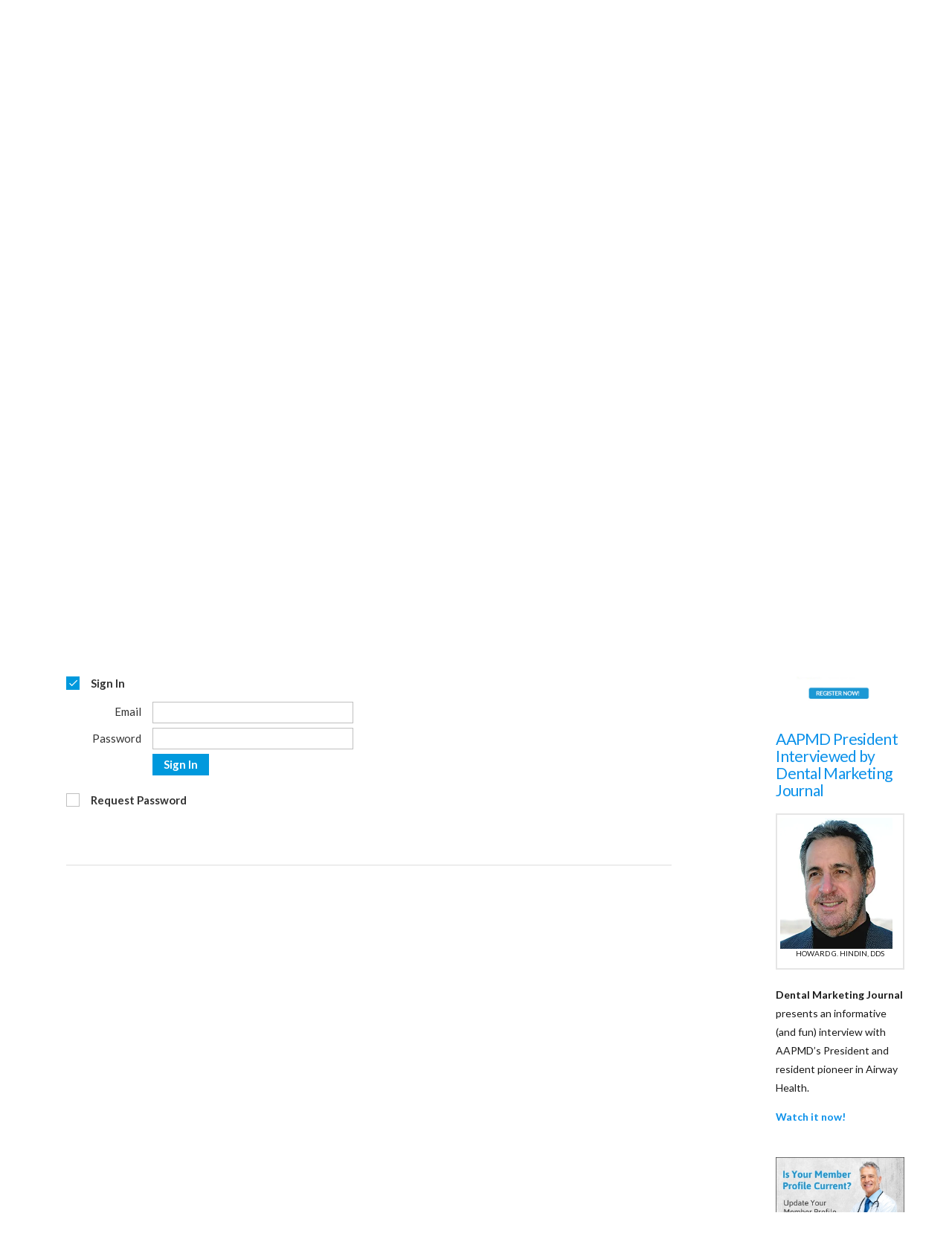

--- FILE ---
content_type: text/css
request_url: https://aapmd.org/wp-content/et-cache/16814/et-divi-builder-dynamic-tb-14504-16814-late.css?ver=1767841609
body_size: -136
content:
@font-face{font-family:ETmodules;font-display:block;src:url(//aapmd.org/wp-content/plugins/divi-builder/core/admin/fonts/modules/social/modules.eot);src:url(//aapmd.org/wp-content/plugins/divi-builder/core/admin/fonts/modules/social/modules.eot?#iefix) format("embedded-opentype"),url(//aapmd.org/wp-content/plugins/divi-builder/core/admin/fonts/modules/social/modules.woff) format("woff"),url(//aapmd.org/wp-content/plugins/divi-builder/core/admin/fonts/modules/social/modules.ttf) format("truetype"),url(//aapmd.org/wp-content/plugins/divi-builder/core/admin/fonts/modules/social/modules.svg#ETmodules) format("svg");font-weight:400;font-style:normal}

--- FILE ---
content_type: text/css
request_url: https://aapmd.org/wp-content/cache/asset-cleanup/css/item/4dcfa32d181e954af2e53eb9ac7edbb9-v7e3eb765cb9d2b65c924b300bb71f7bd881ddcd8.css
body_size: 160
content:
/*!https://aapmd.org?display_custom_css=css&ver=1f7cf71fa60d52fdd14573b5d788df1e*/.mtn, .mvn, .man {
    margin-top: 0 ;
}

#tribe-events .tribe-events-content p {
    line-height: 1.9;
    font-size: 18px;
}


.x-social-global a {
    color: rgb(28, 152, 213)!important;
}

.x-topbar .p-info, .x-topbar .p-info a, .x-topbar .x-social-global a {
    color: rgb(28, 152, 213)!important;
}

.x-topbar .x-social-global {
     display: block!important;
     float: none!important;
     text-align: center!important;
}

#page-container .free-header-overlap .et_pb_row {
    overflow: visible!important;
}

.tribe-events-notices li, .tribe-events-notices ul, .tribe-events-single-event-title {
    margin: 0;
    padding: 0;
    font-size: 25px;
}


.x-container.width {
    width: 90%;
}
span.tribe-event-date-start, span.tribe-event-time, span.timezone {
    font-weight: 600!important;
    font-size: 18px!important;
}

.x-main.left {
  width:75%;
}
.x-sidebar {
  width: 15%!important;
}



.entry-title {
    font-size: 135%;
    line-height: 1.1;
    margin-bottom:15px;
}


@media only screen and (max-width: 768px) {
  .entry-title {
    font-size: 105%;
  }
}

--- FILE ---
content_type: text/css
request_url: https://aapmd.org/wp-content/et-cache/16814/et-divi-builder-dynamic-tb-14504-16814-late.css
body_size: -129
content:
@font-face{font-family:ETmodules;font-display:block;src:url(//aapmd.org/wp-content/plugins/divi-builder/core/admin/fonts/modules/social/modules.eot);src:url(//aapmd.org/wp-content/plugins/divi-builder/core/admin/fonts/modules/social/modules.eot?#iefix) format("embedded-opentype"),url(//aapmd.org/wp-content/plugins/divi-builder/core/admin/fonts/modules/social/modules.woff) format("woff"),url(//aapmd.org/wp-content/plugins/divi-builder/core/admin/fonts/modules/social/modules.ttf) format("truetype"),url(//aapmd.org/wp-content/plugins/divi-builder/core/admin/fonts/modules/social/modules.svg#ETmodules) format("svg");font-weight:400;font-style:normal}

--- FILE ---
content_type: text/css
request_url: https://cdn.membershipworks.com/all.css?_re=824
body_size: 36562
content:
#SFctr,#SFctr *{box-sizing:content-box;text-shadow:none}#SFctr #SFdbdevt>div>a,#SFctr #SFdbdfrm>div>a,#SFctr #SFdbdmem>div>a,#SFctr .SF1 #SFdbdnumdek,#SFctr .SF1 table.SFtbl td.SF1ds,#SFctr .SFcrdchk.SFicochk,#SFctr .SFdbdpaycol:hover .SFdbdpayits,#SFctr table.SFfrm input[type][name*="[ad1]"],#SFctr table.SFfrm input[type][name*="[ad2]"],#SFctr:after,#adminmenu .wp-submenu li>ul.SFsel,.mce-container,.mce-container-body,.mce-window .mce-container-body{display:block}#SFctr h1,#SFctr h2,#SFctr h3,#SFctr h4,#dm #SFctr h1,#dm #SFctr h2,#dm #SFctr h3,#dm #SFctr h4{padding:0;clear:none;float:none}#SFctr a.SFbtn,#SFctr a[role=button],#SFctr button{line-height:1.3em;display:inline-block}#SFctr #SFpne .gm-style img,#SFctr *{max-width:none}#SFctr h1,#SFctr h2,#SFctr h3,#SFctr h4,#dm #SFctr h1,#dm #SFctr h2,#dm #SFctr h3,#dm #SFctr h4{color:var(--SF-color-text-heading)}#SFctr #SFbizpne,#SFctr #SFusradm{transition:opacity .45s ease-in-out .25s}#SFctr .SFmsg,#SFctr a.SFylpbbl img{min-height:50px}#SFctr button.SFclz::after,#SFctr button.SFdel::after,#SFctr i{speak:never;-webkit-font-smoothing:antialiased;-moz-osx-font-smoothing:grayscale}#SFctr,#SFctr *{text-shadow:none}@font-face{font-family:SFico;font-weight:400;font-style:normal;font-display:block;src:url("[data-uri]") format('truetype')}.google-visualization-tooltip ul{padding:0!important}.google-visualization-tooltip li{list-style:none!important;margin:-4px 0!important}.fluid-engine:has(#SFctr:not([data-ini])){--row-height-scaling-factor:0}.fe-block:has(.code-block){z-index:auto}/* duda */ #dm .dmBody div.dmCustomHtml{height:auto!important}/* wordpress */ #wpadminbar{z-index:10000}#adminmenu .wp-submenu a[aria-selected=true]{color:#fff;font-weight:600}#SFctr .SFhlp .KB_New_Editor_Highlights,.mce-menubar .mce-menubtn button,body.admin-color-light #adminmenu .wp-submenu a[aria-selected=true],i.mce-i-resize{color:#000}#adminmenu .wp-submenu li>ul{display:none;margin-left:1em}body.wp-admin{--SF-border-radius-full:6px!important}#SFctr #SFtplcsspvw,body{--SF-foreground-r:0;--SF-foreground-g:0;--SF-foreground-b:0;--SF-background-r:255;--SF-background-g:255;--SF-background-b:255;--SF-color-shade-light:rgba(var(--SF-foreground-r), var(--SF-foreground-g), var(--SF-foreground-b), 0.02);--SF-color-shade-light-opaque:rgba(calc(((var(--SF-foreground-r) * 0.03) + (var(--SF-background-r) * 0.97))), calc(((var(--SF-foreground-g) * 0.03) + (var(--SF-background-g) * 0.97))), calc(((var(--SF-foreground-b) * 0.03) + (var(--SF-background-b) * 0.97))));--SF-color-shade-medium:rgba(var(--SF-foreground-r), var(--SF-foreground-g), var(--SF-foreground-b), 0.12);--SF-color-shade-strong:rgba(var(--SF-foreground-r), var(--SF-foreground-g), var(--SF-foreground-b), 0.3);--SF-color-border-light:rgba(var(--SF-foreground-r), var(--SF-foreground-g), var(--SF-foreground-b), 0.1);--SF-color-border-medium:rgba(var(--SF-foreground-r), var(--SF-foreground-g), var(--SF-foreground-b), 0.25);--SF-color-border-strong:rgba(var(--SF-foreground-r), var(--SF-foreground-g), var(--SF-foreground-b), 0.5);--SF-color-text-muted:rgba(calc(((var(--SF-foreground-r) * 0.6) + (var(--SF-background-r) * 0.4))), calc(((var(--SF-foreground-g) * 0.6) + (var(--SF-background-g) * 0.4))), calc(((var(--SF-foreground-b) * 0.6) + (var(--SF-background-b) * 0.4))));--SF-color-text-main:rgba(calc(((var(--SF-foreground-r) * 0.8) + (var(--SF-background-r) * 0.2))), calc(((var(--SF-foreground-g) * 0.8) + (var(--SF-background-g) * 0.2))), calc(((var(--SF-foreground-b) * 0.8) + (var(--SF-background-b) * 0.2))));--SF-color-text-heading:rgba(calc(((var(--SF-foreground-r) * 1) + (var(--SF-background-r) * 0))), calc(((var(--SF-foreground-g) * 1) + (var(--SF-background-g) * 0))), calc(((var(--SF-foreground-b) * 1) + (var(--SF-background-b) * 0))));--SF-color-background:rgba(var(--SF-background-r), var(--SF-background-g), var(--SF-background-b), 1);--SF-color-foreground:rgba(var(--SF-foreground-r), var(--SF-foreground-g), var(--SF-foreground-b), 1);--SF-border-light:1px solid var(--SF-color-border-light);--SF-border-medium:1px solid var(--SF-color-border-medium);--SF-border-strong:1px solid var(--SF-color-border-strong);--SF-box-shadow-light:0 0 0.4em rgba(0,0,0,0.1),0 0 0.2em rgba(0,0,0,0.12);--SF-box-shadow-heavy:0 1.2em 0.9em rgba(0,0,0,0.12),0 0.5em 0.4em rgba(0,0,0,0.1),0 0.3em 0.2em rgba(0,0,0,0.08);--SF-drop-shadow-heavy:drop-shadow(0 0.1em 0.1em rgba(0,0,0,0.1)) drop-shadow(0 0.5em 0.3em rgba(0,0,0,0.2));--SF-border-radius-full:10px;--SF-border-radius-half:calc(var(--SF-border-radius-full) / 2);--SF-color-button-background:#0099dd;--SF-color-button-text:#fff;--SF-color-checkbox-background:var(--SF-color-button-background);--SF-color-checkbox-check:var(--SF-color-button-text);--SF-color-input-background:var(--SF-color-background);--SF-color-input-text:var(--SF-color-foreground);--SF-color-link-text:#2288dd;--SF-color-tab-background:transparent;--SF-color-tab-text:var(--SF-color-link-text);--SF-color-tab-selected-background:var(--SF-color-shade-medium);--SF-color-tab-selected-text:var(--SF-color-foreground);--SF-color-tag-background:#4e9f3d;--SF-color-tag-text:#fff;--SF-color-outline:#00aaee;--SF-color-highlight:#4e9f3d;--SF-color-warn:#f1694f;--SF-color-error:red}#SFctr{position:relative;font-size:15px;line-height:1.3em;color:var(--SF-color-text-main);font-weight:400;text-align:left;max-width:100%;overflow:visible;word-break:normal;word-wrap:normal}#SFctr *{line-height:inherit;font-size:inherit;color:inherit;font-weight:inherit;text-align:inherit;clear:none;min-height:auto}.SF *{white-space:initial;white-space:revert}#SFctr:after{content:"";clear:both;height:1em}#SFctr [tabindex="-1"],.mce-menu-item-checkbox.mce-active{outline:0}#SFctr [data-crd='4'] #SFusrcrdcrd,#SFctr [data-crd='5'] #SFusrcrdcrd,#SFctr img:not([width]){width:auto}#SFctr img:not([height]){height:auto}#SFctr p{padding:0;margin:0 0 1em}#SFctr .SFbizctc>.SFbizinf>:last-child,#SFctr button.SFfndopt.SFsel,#SFctr div.SFbox>:last-child,#SFctr h1:last-child,#SFctr h2:last-child,#SFctr h3:last-child,#SFctr h4:last-child,#SFctr hgroup:last-child,#SFctr p:last-child{margin-bottom:0}#SFctr h1,#dm #SFctr h1{font-size:1.8em;font-weight:700;line-height:1.1em;margin:0 0 .5em}#SFctr h2,#SFctr span.SFbig,#dm #SFctr h2{font-size:1.4em;font-weight:700}#SFctr h2,#dm #SFctr h2{line-height:1.15em;margin:0 0 .625em}#SFctr h3,#dm #SFctr h3{font-size:1.3em;font-weight:700;line-height:1.2em;margin:0 0 .714em}#SFctr h4,#dm #SFctr h4{font-size:1.1em;font-weight:700;line-height:1.25em;margin:0 0 .833em}#SFctr .SFmb1,#SFctr div.SFspn+div[id$=fpy] div.SFpy6crd,#SFctr hgroup{margin-bottom:1em}#SFctr #SFylppne.SFwnr,#SFctr .SFbtx>.SFbtn,#SFctr .SFbtx>button,#SFctr .SFdlg .SFmnu>.SFhbx>h2:first-child,#SFctr .SFthd h3,#SFctr .SFusrbil hgroup,#SFctr .SFusrcrx h3,#SFctr hgroup>*,#SFctr table.SFfrm .SFchk~div.SFinl,#SFctr table.SFfrm ul,#SFctr[data-evm] #SFevtcal .SFevtcal>h4>span+span,.mce-btn-group .mce-btn.mce-flow-layout-item{margin:0}#SFctr #SFevtcal .SFevtcal.SFevtcaltod>h4,#SFctr #SFlbdlst .SFltg .SFltgbiz,#SFctr .SFbizctcctc,#SFctr .SFhlp b,#SFctr strong{font-weight:700}#SFctr ul{list-style:disc}#SFctr ol,#SFctr ul{padding-left:2em;margin:1.5em 0}#SFctr button.SFclz:hover,#SFctr button.SFdel:hover,#SFctr button.SFlnk:hover,#SFctr ol>li,#SFctr ul.SFlst>li[role=button]:hover,#SFctr ul>li,.mce-listbox:focus{background:0 0}#SFctr li,#SFctr li>ol,#SFctr li>ul{margin:.25em 0}#SFctr ::placeholder{color:var(--SF-color-shade-strong)}#SFprn{font-size:11pt}#SFprn i{print-color-adjust:exact}@media print{#SFctr{padding:0!important;margin:0!important}#SFprn>button{display:none;visibility:hidden}}#SFctr #SFdekupl table td,#SFctr #SFdekupl table th,#SFctr .SFclk,#SFctr .SFtplbox>hgroup[tabindex='0'],#SFctr [role=button]{cursor:pointer}#SFctr a.SFbtn,#SFctr button{cursor:pointer;color:#fff;color:var(--SF-color-button-text);background:#09d;background:var(--SF-color-button-background);border:none;border-radius:var(--SF-border-radius-half);box-shadow:none;padding:calc(.25em + 1px) 1em;margin:0 .5em 1px 0;width:auto;height:auto;font-weight:700;text-decoration:none}#SFctr a.SFbtn:hover,#SFctr button:hover{color:#fff;color:var(--SF-color-button-text);text-decoration:none;background:var(--SF-color-button-background);filter:contrast(1.1)}#SFctr a.SFbtn.SFbig,#SFctr button.SFbig,#SFctr[data-evm] #SFevtcal #SFevtcalnav>ul>li>a{font-size:1.2em}#SFctr button.SFput,#SFctr button.SFput:hover{background-color:#3cc13f}#SFctr button.SFclz,#SFctr button.SFdel,#SFctr button.SFlnk,#SFctr ul.SFlst>li[role=button]{font-size:1em;font-weight:400;background:0 0;padding:0;margin:0;border:none;border-radius:0;box-shadow:none}#SFctr button.SFclz{padding:.1em;color:#000;background:rgba(255,255,255,.75);border-radius:var(--SF-border-radius-half);position:absolute;right:.25em;top:.25em;z-index:1}#SFctr button.SFdel{font-size:.9em;padding:.225em;color:var(--SF-color-link-text);background:0 0;border-radius:50%}#SFctr button.SFclz:hover,#SFctr button.SFdel:hover{background:rgba(255,255,255,.75);color:var(--SF-color-link-text)}#SFctr button.SFclz::after,#SFctr button.SFdel::after{font-family:SFico!important;font-size:1.4em;font-style:normal;font-weight:400;font-variant:normal;text-transform:none;line-height:1em;content:"\e921";vertical-align:-3px}#SFctr .SFlnk,#SFctr a{cursor:pointer;color:#28d;color:var(--SF-color-link-text);background:0 0;border:none;border-radius:0;box-shadow:none;padding:0;margin:0;width:auto;height:auto;font-weight:400;line-height:normal;text-decoration:none}#SFctr .SFlnk:hover,#SFctr a:hover{cursor:pointer;text-decoration:underline;color:#28d;color:var(--SF-color-link-text)}#SFctr .SFelp{max-height:1.5em;overflow:hidden;white-space:nowrap;text-overflow:ellipsis}#SFctr .SFmid{position:absolute;margin:0;top:50%;left:50%;transform:translate(-50%,-50%);text-align:center}#SFctr div.SFsep{padding-top:2em;margin-top:2em;border-top:var(--SF-border-medium)}#SFctr span.SFsep{border-left:var(--SF-border-medium)}#SFctr a+span.SFsep,#SFctr div.SFind+input[type=text],#SFctr div.SFind+span,#SFctr div.SFinm+input[type=text],#SFctr div.SFinm+span,#SFctr i[class^=SF]+a,#SFctr i[class^=SF]+button.SFlnk,#SFctr i[class^=SF]+span,#SFctr input+button,#SFctr input+span,#SFctr input[type=text]+input[type=text],#SFctr input[type=text]+select,#SFctr select+button,#SFctr select+input[type=text],#SFctr select+select,#SFctr select+span,#SFctr span+div.SFind,#SFctr span+div.SFind+input[type=text],#SFctr span+div.SFinm,#SFctr span+div.SFinm+input[type=text],#SFctr span+i[class^=SF],#SFctr span+input[type=text],#SFctr span+select,#SFctr span.SFsep+a,#SFctr table.SFitl>tbody>tr>td>input[type=text]+a{margin-left:.5em}#SFctr .SFdsn,#SFctr table.SFfrm>tbody>tr.SFhid{display:none!important}#SFctr .SFfad{opacity:.9}#SFctr .SFfa5{opacity:.6}#SFctr .SFfa1{opacity:.25}#SFctr .SFcrd:hover .SFcrdact,#SFctr .SFdektab .SFlnk:hover,#SFctr .SFdektab:hover a,#SFctr .SFfa1:hover,#SFctr .SFfa5:hover,#SFctr .SFfad:hover,#SFctr .SFusrcrx:hover button.SFclz:hover,.mce-fade.mce-in,.mce-window.mce-in{opacity:1}#SFctr .SFemp{color:var(--SF-color-warn)!important}#SFctr tr.SFhlt{background-color:#ffc}#SFctr :not([tabindex='-1']):focus-visible{outline:3px solid var(--SF-color-outline);outline-offset:-3px}#SFctr .SFplh,#SFctr input[type=file]:disabled,#SFctr input[type=text]:disabled,#SFctr select:disabled{opacity:.75}#SFctr span.SFerr{position:absolute;color:var(--SF-color-error);background:inherit;line-height:1.3;padding:0;z-index:2;white-space:nowrap;font-size:.9em}#SFspn,#SFspn i.SFspn{position:fixed}#SFctr div.mce-tinymce[aria-invalid],#SFctr input[aria-invalid],#SFctr input[type][aria-invalid],#SFctr select[aria-invalid],#SFctr textarea[aria-invalid]{border:1px solid var(--SF-color-error);outline:3px solid var(--SF-color-error);outline-offset:-3px;color:var(--SF-color-error);margin-bottom:1.5em!important}#SFctr i.SFspn,#SFspn i.SFspn{display:inline-block;width:67px;height:10px;border:none;background-image:url('[data-uri]')}#SFctr .SFbizpfx i.SFspn,#SFdlgimg i.SFspn,#SFspn i.SFspn{width:100%;height:100%;background-repeat:no-repeat;background-position:center;left:0;top:0}#SFspn{top:0;left:0;right:0;bottom:0;border:none;background:0 0;cursor:wait;z-index:999999}#SFspn:has(i.SFspn){background:rgba(0,0,0,.3)}#SFctr .SFbizpfx i.SFspn,#SFdlgimg i.SFspn{position:absolute}#SFctr .SFcbx{border-radius:var(--SF-border-radius-full);color:var(--SF-color-background);background:var(--SF-color-foreground);font-family:monospace;font-size:.9em;margin:.25em 0;padding:1em 1.5em}#SFctr .SFbtx,#SFctr .SFfpybtx{margin:1.5em 0 0}#SFctr .SFbtx{align-items:baseline;display:flex;flex-wrap:wrap;gap:.5em}#SFctr #SFevtcal #SFevtcalmon,#SFctr #SFevtcal #SFevtcalmxt,#SFctr #SFevtcal .SFevtcal.SFevtcaltod[data-mor]:hover::before,#SFctr #SFevtcal .SFevtcal[data-mor]:hover>.SFevtcaladd,#SFctr #SFevtdatttl.SFevtcol0,#SFctr #SFevtinfttl.SFevtcol0,#SFctr #SFhlpmnu #SFhlpnte:empty,#SFctr #SFusrcrdcrd .SFcrdlgonam,#SFctr #SFusrcrdcrd .SFicousr,#SFctr .SF1 #SFdbdnum #SFdbdnum_cm,#SFctr .SF1 #SFdbdnum #SFdbdnum_ct,#SFctr .SF1 #SFdbdnum_cl,#SFctr .SF1 #SFevtcal .SFevtcal[data-mor]>.SFevtcaladd,#SFctr .SF1 #SFfrmitm .SFfrmitm .SFfrmitmovr,#SFctr .SF1 #SFusrcrxlst div.SFfrm+.SFusrcrx_dp,#SFctr .SF1 table.SFtbl td.SF1ns,#SFctr .SF1 table.SFtbl thead,#SFctr .SF1 table.SFtbl thead+tbody::before,#SFctr .SFbizctc>div:empty,#SFctr .SFbtx:empty,#SFctr .SFdbdpaycol:hover .SFdbdpaysum,#SFctr .SFddn>.SFddj,#SFctr .SFfrmitmsel:empty,#SFctr .SFrcpchk:empty,#SFctr .SFrcpoff:empty,#SFctr .SFwnr #SFylpcrd[data-crd='4'] .SFcrd .SFcrdtxt>div:nth-child(2),#SFctr .SFwnr #SFylpcrd[data-crd='5'] .SFcrd .SFcrdtxt>div:nth-child(2),#SFctr [data-crd='2'] .SFcrd img.SFcrdlgo~i.SFcrdlgo,#SFctr [data-crd='2']:not([data-ord=lnm]):not([data-ord='']) .SFcrd i.SFcrdlgo~i.SFcrdlgo,#SFctr [data-crd='2'][data-ord=''] .SFcrd i.SFcrdlgo::before,#SFctr [data-crd='2'][data-ord=''] .SFcrd i.SFcrdlnm,#SFctr [data-crd='2'][data-ord=lnm] .SFcrd i.SFcrdgnm,#SFctr [data-crd='2'][data-ord=lnm] .SFcrd i.SFcrdlgo::before,#SFctr [data-crd='3'] .SFcrd img.SFcrdlgo~i.SFcrdlgo,#SFctr [data-crd='3']:not([data-ord=lnm]):not([data-ord='']) .SFcrd i.SFcrdlgo~i.SFcrdlgo,#SFctr [data-crd='3'][data-ord=''] .SFcrd i.SFcrdlgo::before,#SFctr [data-crd='3'][data-ord=''] .SFcrd i.SFcrdlnm,#SFctr [data-crd='3'][data-ord=lnm] .SFcrd i.SFcrdgnm,#SFctr [data-crd='3'][data-ord=lnm] .SFcrd i.SFcrdlgo::before,#SFctr [data-crd='4'] .SFcrd .SFcrdtxt>div>div:empty,#SFctr [data-crd='5'] .SFcrd .SFcrdtxt>div>div:empty,#SFctr button.SFfndopt .SFfndtxt,#SFctr button.SFfndopt.SFsel .SFfndtxt,#SFctr table.SFfrm>tbody>tr.SFsep:last-child,#SFctr table.SFtbl td.SF1ds,#SFctr table.SFtbl tr.SFhid,#SFctr[data-evm] #SFevtcal #SFevtcalmor,#SFctr[data-evm] #SFevtcal #SFevtcalold,#SFctr[data-evm] #SFevtcal .SFevtcal,#SFctr[data-evm] #SFevtcal .SFevtcal.SFevtcalout.SFevtcaltod::before,#SFctr[data-evm] #SFevtcal .SFevtcal>h4>span.SFevtcaldtm,#SFctr[data-evm] #SFevtcal .SFevtcal>h4>span.SFevtcaldty,#SFctr[data-evm] .SF1 #SFevtcal .SFevtcal.SFevtcalout[data-cnt]::after,#SFctr[data-evm][data-evi] #SFevtcal .SFevtcal,.SFrcpchk:empty,.SFrcpoff:empty,.mce-fullscreen .mce-resizehandle,.mce-menu i,div.mce-checkbox{display:none}@supports not (gap:0.5em){#SFctr .SFbtx>.SFbtn,#SFctr .SFbtx>button{margin:.5em}}#SFctr div.SFpy0,#SFctr div.SFpy0:focus,#SFctr div.SFpy0:hover{width:27em;padding:0;background:0 0;border:none}#SFctr div.SFpy0 iframe{all:initial;visibility:visible!important;opacity:1!important}#SFctr #SFdbdnum #SFdbdnum_tm table,#SFctr #SFdbdnum #SFdbdnum_tt table,#SFctr #SFdbdnumdek table,#SFctr #SFusrcpnfra,#SFctr #SFusrcrxlst table.SFfrm,#SFctr .SF1 #SFdbdcrmtag,#SFctr .SF1 div.SFpy0,#SFctr .SF1 table.SFtbl{width:100%}#SFctr :has(div.SFspn){position:relative}#SFctr div.SFspn+div[id$=fpy]{margin-top:2em;max-width:750px}#SFctr div.SFspn+div[id$=fpy] div.SFpy6sep{align-items:center;display:flex;text-align:center;margin:1em 0}#SFctr div.SFspn+div[id$=fpy] div.SFpy6sep::after,#SFctr div.SFspn+div[id$=fpy] div.SFpy6sep::before{background:var(--SF-color-border-medium);content:"";flex:1;height:1px;margin:0 .5em}#SFctr div.SFspn+div[id$=fpy] div.SFpy6sep>span{color:var(--SF-color-border-medium)}#SFctr div.SFspn+div[id$=fpy] div[id$=cvc],#SFctr div.SFspn+div[id$=fpy] div[id$=exp]{display:inline-block;width:50%}#SFctr input,#SFctr input[type],#SFctr select,#SFctr textarea{line-height:1.3em;border:var(--SF-border-medium);border-radius:var(--SF-border-radius-half);margin:0;height:auto;width:auto;max-width:none;display:inline-block;float:none;color:#333;color:var(--SF-color-input-text);background:#fff;background:var(--SF-color-input-background);box-sizing:border-box;font-family:inherit;font-size:inherit}#SFctr .SFind>div:nth-child(2)>div>button,#SFctr .SFinm>button{color:var(--SF-color-text-main);box-sizing:border-box;text-align:center}#SFctr .SFtag[draggable]:hover,#SFctr [draggable]:active,#SFctr div[draggable]>input:hover,#SFctr input[draggable]:hover,.mce-window-move{cursor:move}#SFctr textarea{width:36em;max-width:100%;height:5em;padding:.5em}#SFctr textarea.SFhtm{display:block;width:100%;height:13em}#SFctr textarea.SFraw{display:block;font-family:monospace;width:100%;height:13em}#SFctr div.mce-panel{box-sizing:border-box;overflow:hidden;background:0 0}#SFctr .SFcrd .SFcrdctc,#SFctr select option[disabled]{color:#777}#SFctr input[type=file],#SFctr input[type=password],#SFctr input[type=text],#SFctr select{width:18em;max-width:100%;padding:.25em .5em}#SFctr input[type=file]:hover,#SFctr input[type=password]:hover,#SFctr input[type=text]:hover,#SFctr select:hover,#SFctr textarea:hover{background:var(--SF-color-input-background)}#SFctr .SFlst>:focus,#SFctr .SFlst>button:focus,#SFctr .SFwnr .SFcrd.SFsel,#SFctr a.SFcrd:focus,#SFctr button.SFusrcrxdat:focus,#SFctr input[type=file]:focus,#SFctr input[type=password]:focus,#SFctr input[type=text]:focus,#SFctr select:focus,#SFctr textarea:focus{outline:3px solid var(--SF-color-outline);outline-offset:-3px}#SFctr select,#SFctr select:hover{padding-right:1.5em;-webkit-appearance:none;-moz-appearance:none;background-image:url('data:image/svg+xml;charset=US-ASCII,%3Csvg%20width%3D%2220%22%20height%3D%2220%22%20xmlns%3D%22http%3A%2F%2Fwww.w3.org%2F2000%2Fsvg%22%3E%3Cpath%20d%3D%22M5%206l5%205%205-5%202%201-7%207-7-7%202-1z%22%20fill%3D%22%23555%22%2F%3E%3C%2Fsvg%3E');background-repeat:no-repeat;background-position:right .25em top 50%;background-size:1em 1em}#SFctr label.SFchk{border-radius:var(--SF-border-radius-full);display:flex;cursor:pointer;position:relative;padding:0;margin:0;text-indent:0;width:fit-content}#SFctr label.SFchk>input[type=checkbox]~i::after,#SFctr label.SFchk>input[type=radio]~i::after{color:#fff;color:var(--SF-color-checkbox-check);content:'\e91c';display:block;margin-left:calc(.5em/15);opacity:0;transform:translateX(-.4em)}#SFctr label.SFchk>input[type=checkbox]:checked~i::after,#SFctr label.SFchk>input[type=radio]:checked~i::after{opacity:1;transform:translateX(0);transition:transform .2s ease-out,opacity .2s ease-out}#SFctr label.SFchk>button.SFlnk,#SFctr label.SFchk>div{display:inline-block;flex-wrap:wrap;padding:0;margin:0 0 0 1em;line-height:1.3em}#SFctr label.SFchk>input[type=checkbox],#SFctr label.SFchk>input[type=radio]{all:initial;opacity:0;height:0!important;width:0!important;min-width:0;min-height:0;padding:0;margin:0;border:none;outline:0}#SFctr #SFevtusr[data-ord=lna] .SFevtalt td:nth-child(2)::before,#SFctr #SFevtusr[data-ord=naa] .SFevtalt td:nth-child(2)::before,#SFctr .SFcrdlst::before,#SFctr label.SFchk>input[type=checkbox]::after,#SFctr label.SFchk>input[type=checkbox]::before{content:none}#SFctr label.SFchk>input[type=checkbox]~i,#SFctr label.SFchk>input[type=radio]~i{background:#fff;background:var(--SF-color-input-background);display:inline-block;flex-shrink:0;margin:0;padding:0;height:calc(16em/15);width:calc(16em/15);border-radius:var(--SF-border-radius-half);border:1px solid #999;border:1px solid var(--SF-color-border-medium);position:relative;overflow:hidden;vertical-align:middle}#SFctr .SFind,#SFctr .SFinm{border-radius:var(--SF-border-radius-half);position:absolute;z-index:1000;box-shadow:var(--SF-box-shadow-heavy)}#SFctr label.SFchk>input[type=checkbox]:checked~i,#SFctr label.SFchk>input[type=radio]:checked~i{background:#09d;background:var(--SF-color-checkbox-background);border-color:#09d;border-color:var(--SF-color-checkbox-background)}#SFctr label.SFchk>input[type=checkbox]:focus-visible~i,#SFctr label.SFchk>input[type=radio]:focus-visible~i{outline:3px solid var(--SF-color-outline);outline-offset:-1px}#SFctr .SF1 table.SFfrm input[name="crd[cvc]"],#SFctr .SF1 table.SFfrm input[name="crd[exy]"],#SFctr input[data-type=count],#SFctr input[data-type=number],#SFctr input[data-type=price],#SFctr table.SFfrm input[name="crd[cvc]"],#SFctr table.SFfrm input[name="crd[exy]"],#SFctr table.SFfrm.SFblc input[name="crd[cvc]"],#SFctr table.SFfrm.SFblc input[name="crd[exy]"],#SFctr table.SFitn td:nth-child(3)>select{width:5em}#SFctr input[data-type=date]{position:relative;display:inline-block;width:7.5em}#SFctr .SFind{display:inline-block;margin-top:calc(1.46em + 10px);margin-left:-9.5em;background:var(--SF-color-background);font-size:.8em;width:max-content;overflow:hidden}#SFctr .SFind>div:first-child{display:block;height:2.7em;background:var(--SF-color-shade-strong)}#SFctr .SFind>div:first-child>div{display:inline-block;vertical-align:top;width:4em;padding:.5em 0;text-align:center;box-sizing:border-box}#SFctr .SFind>div:nth-child(2){position:relative;height:16em;overflow-y:scroll}#SFctr .SFind>div:nth-child(2)>div{display:block;height:4em;overflow:hidden}#SFctr .SFind>div:nth-child(2)>div>button{display:inline-block;vertical-align:top;width:4em;height:4em;padding:.5em 0;margin:0;border-bottom:var(--SF-border-light);border-radius:0;background:0 0;font-weight:400}#SFctr .SFind>div:nth-child(2)>div>button.SFindevenmo,#SFctr .SFinm{background:var(--SF-color-background)}#SFctr .SFind>div:nth-child(2)>div>button.SFindtod{box-shadow:inset 0 0 0 2px var(--SF-color-foreground);font-weight:700}#SFctr .SFind>div:nth-child(2)>div>button.SFindold{opacity:.7}#SFctr .SFind>div:nth-child(2)>div>button.SFindoddmo,#SFctr table th,#SFctr table.SFitn tfoot,#SFctr table.SFitn thead{background:var(--SF-color-shade-medium)}#SFctr .SFind>div:nth-child(2)>div>button.SFindsel,#SFctr .SFind>div:nth-child(2)>div>button.SFindsel:focus{background:var(--SF-color-button-background);color:var(--SF-color-button-text);font-weight:700;outline:0;opacity:.85}#SFctr .SFind>div:nth-child(2)>div>button:not(.SFindsel):focus,#SFctr .SFind>div:nth-child(2)>div>button:not(.SFindsel):hover{background:var(--SF-color-button-background);color:var(--SF-color-button-text);outline:0;opacity:1}#SFctr .SFind>div:nth-child(2)>div>button+button{border-left:var(--SF-border-light)}#SFctr input[data-type=time]{position:relative;display:inline-block;width:6em}#SFctr .SFinm{display:inline-block;margin-top:calc(1.17em + 10px);margin-left:-6em;height:12em;overflow-y:scroll}#SFctr .SFinm>button{display:block;font-weight:400;font-family:monospace;background-color:var(--SF-color-background);padding:2px .5em;margin:0;border:none;box-shadow:none;width:100%}#SFctr .SFinm>button:focus,#SFctr .SFinm>button:hover{background:var(--SF-color-button-background);color:var(--SF-color-button-text);outline:0}#SFctr input[type=file]::-webkit-file-upload-button{border:none;padding:0 5px}#SFctr .SFcrd .SFcrdlgo.SFfbx,#SFctr .SFfbx{display:block;border:4px dashed var(--SF-color-border-light);border-radius:var(--SF-border-radius-full);position:relative;overflow:hidden;width:fit-content;max-width:100%;box-sizing:border-box;transition:.5s}#SFctr .SFfbx>div.SFinf{width:20em;text-align:center;padding:1.5em 0}#SFctr .SFfbx>div.SFlnk{padding:.5em 0}#SFctr .SFcrd .SFcrdlgo.SFfbx:hover,#SFctr .SFfbx:not(.SFmin):hover{border:4px dashed var(--SF-color-outline)}#SFctr .SFcrd .SFcrdlgo.SFfbx:focus-within,#SFctr .SFfbx:not(.SFmin):focus-within{border:4px dashed var(--SF-color-outline)}#SFctr .SFfbx.SFmin,#SFctr .SFthd .SFmsg{border:none}#SFctr .SFfbx.SFmin:empty,#SFctr table.SFfrm>tbody>tr.SFsep{height:1em}#SFctr .SFfbx>input[type=file]{cursor:pointer;position:absolute;top:0;left:0;width:300px;height:100px;border:none;padding:0;margin:0;background-color:transparent;transform-origin:50% 50% 0;transform:translate(200px,0) scale(8,12);opacity:0}#SFctr .SFfbx>input[type=file]:hover{border:none;background-color:transparent}#SFctr #SFfrmpayadd select,#SFctr input[data-type=css]{width:10em}#SFctr input[data-type=css]+[rgb]{display:inline-block;width:1.2em;height:1.2em;border:var(--SF-border-medium);border-radius:50%;box-sizing:border-box;overflow:hidden;transform:translate(-1.7em,.2em)}#SFctr input[data-type=css]+[rgb=""]{border-style:dashed}#SFctr table.SFitl>tbody>tr>td,#SFctr table.SFitl>thead>tr>th{border-bottom:1px solid var(--SF-color-border-medium);border-left:1px solid var(--SF-color-border-medium)}#SFctr input[data-type=css]+[rgb]>input[type=color]{height:4em;width:4em;border:none;padding:0;transform:translate(-1.4em,-1.4em)}#SFctr input[data-type=css]+[rgb=""]>input[type=color]{opacity:0}#SFctr #SFevtcal .SFevtcal.SFdnd{background-color:var(--SF-color-foreground)}#SFctr .SFddn{opacity:.5}#SFctr .SFhbx{display:inline-block;margin:0 .25em .25em 0;padding:.25em;cursor:pointer;border:1px solid transparent;border-radius:var(--SF-border-radius-half)}#SFctr .SFhbx[aria-checked=true]{background:var(--SF-color-border-light);border:var(--SF-border-medium)}#SFctr .SFhbx[aria-checked=true]::after{color:var(--SF-color-text-main);content:'\e91c';display:inline-block;font-family:SFico;margin:0 0 0 .25em;vertical-align:baseline}#SFctr .SFhbx>div{border-radius:var(--SF-border-radius-half);display:inline-block;margin:0;padding:.2em .5em;width:3.3em}#SFctr .SFcpn,#SFctr .SFdlg{border:1px solid #999;box-sizing:border-box}#SFctr .SFgry{position:fixed;top:0;left:0;width:100%;height:100%;background:rgba(0,0,0,.3);background:rgba(var(--SF-foreground-r),var(--SF-foreground-g),var(--SF-foreground-b),.3)}#SFctr .SFdlg{background:#fff;background:var(--SF-color-background);color:var(--SF-color-text-main);border:1px solid var(--SF-color-border-light);border-radius:var(--SF-border-radius-full);padding:0;overflow:auto;max-width:100%;max-height:100%;box-shadow:var(--SF-box-shadow-heavy)}#SFctr .SFdlg>div:first-child{position:relative;padding:2em}#SFctr #SFusrctclst>.SFusrctc,#SFctr .SF1 .SFdlg>div,#SFctr .SF1 .SFtpltab{padding:1.5em}#SFctr .SFdlg>div.SFmnu,#SFctr .SFdlg[rendered]>div.SFmnu{position:relative;padding:.5em}#SFctr .SFdlg .SFmnu>a,#SFctr .SFdlg .SFmnu>button{display:block;font-weight:400;color:var(--SF-color-text-main);background-color:transparent;padding:.5em 1em;margin:0;border:none;box-shadow:none;width:100%;box-sizing:border-box}#SFctr .SFdlg .SFmnu>a:hover,#SFctr .SFdlg .SFmnu>button:hover{color:var(--SF-color-text-heading);background:var(--SF-color-button-background);color:var(--SF-color-button-text);text-decoration:none}#SFctr .SFdlg .SFmnu>h4:first-child{margin:0;padding:.5em 1em;background-color:var(--SF-color-foreground);color:var(--SF-color-background);border-radius:var(--SF-border-radius-half)}#SFctr .SFdlg .SFmnu>div:empty{border-top:var(--SF-border-light);height:0;margin:.25em .5em;padding:0}#SFctr .SF1 table.SFtbl tr:nth-child(odd),#SFctr .SFdlg .SFmnu>div:empty:hover{background-color:transparent}#SFctr .SFdlg .SFmnu>.SFhbx{padding:1em 1.5em;margin:5px}#SFctr #SFevtcal .SFevtcal>h4>span+span,#SFctr :not(p)>a+a,#SFctr :not(p)>a+span,#SFctr :not(p)>button.SFlnk+span,#SFctr :not(p)>span+a,#SFctr :not(p)>span+button.SFlnk,#SFctr :not(p)>span+span,#SFctr address>span+span{margin-left:.3em}#SFctr .SF1 #SFusrcrxlst div.SFfrm,#SFctr .SF1 .SFlsy~div,#SFctr a.SFevt+a.SFevt,#SFctr input+span.SFerr,#SFctr select+span.SFerr,#SFctr span[itemprop=streetAddress]+span[itemprop]{margin-left:0}#SFctr span[itemprop=streetAddress]+span[itemprop]::before{content:"\A";white-space:pre-line}#SFctr [data-crd='4'] .SFcrd .SFcrdtxt address span+span,#SFctr [data-crd='5'] .SFcrd .SFcrdtxt address span+span,#SFctr i[class^=SF]+i[class^=SF]{margin-left:.25em}#SFctr span+label.SFchk{display:inline-block;margin-left:.5em}#SFctr input[type=text]+a,#SFctr input[type=text]+button,#SFctr input[type=text]+button.SFdel,#SFctr input[type=text]+button.SFlnk,#SFctr select+a,#SFctr select+button,#SFctr select+button.SFdel,#SFctr select+button.SFlnk{margin-left:1em}#SFctr input[type=text]+div.mce-panel,#SFctr input[type=text]+textarea,#SFctr label.SFchk+label.SFchk{margin-top:.25em}#SFctr #SFbizrec .SFbtx,#SFctr #SFdekqrylbl,#SFctr #SFevtinfbtm table~*,#SFctr #SFlbdlst .SFltg .SFltgjty,#SFctr #SFusrpfxfrm,#SFctr .SFbizpfk+.SFbizpfk,#SFctr .SFbizrec+.SFbizrec,#SFctr .SFbizrec+.SFbtx,#SFctr .SFmsgdtl[aria-expanded=true]+.SFmsgmor,#SFctr .SFmt1,#SFctr .SFusrbildso,#SFctr div.SFbizctc+div.SFbizctc,#SFctr div.SFlst>*+*{margin-top:1em}#SFctr #SFcpnpne>*+*,#SFctr #SFdbdcrmnon,#SFctr #SFdbdcrmtbl,#SFctr #SFylppne>*+*,#SFctr .SFbizctc>*+*,#SFctr .SFmt2,#SFctr .SFtplbox+.SFtplbox,#SFctr .SFtplbox>hgroup+div{margin-top:1.5em}#SFctr #SFbizscl,#SFctr #SFfrmitm.SFbox .SFfrmitmdtl,#SFctr #SFfrmitmdlg .SFfrmitmdtl,#SFctr #SFlbdltg>.SFlsx,#SFctr #SFusrdek,#SFctr .SFmb2,#SFctr button.SFfndopt.SFset{margin-bottom:1.5em}#SFctr .SFtaglst,#SFctr div.SFrcp{display:flex;flex-wrap:wrap;gap:.5em}#SFctr .SFtag,#SFctr .SFtaglst>.SFlnk,#SFctr button.SFtag{display:inline-block;vertical-align:top;margin:0;font-size:15px;font-weight:400;color:#fff;color:var(--SF-color-tag-text);background:#4e9f3d;background:var(--SF-color-tag-background);border:1px solid #4e9f3d;border:1px solid var(--SF-color-tag-background);box-shadow:none;border-radius:1em;padding:.25em 1em;white-space:nowrap;transition:.6s ease-out}#SFctr .SFrcpchk,#SFctr .SFrcpoff,.SFrcpchk,.SFrcpoff{margin:0 .5em .5em 0;padding:.25em 1em;display:inline-block;vertical-align:top;white-space:nowrap;cursor:pointer}#SFctr .SFtag[aria-disabled=true]{background-color:var(--SF-color-background);color:var(--SF-color-text-muted);border:var(--SF-border-medium)}#SFctr .SFtaglst>.SFlnk{background-color:transparent;color:var(--SF-color-link-text);border:var(--SF-border-light)}#SFctr .SFtag>input[type=text]{padding:calc(.25em - 2px) 0 0;margin:0;border:none;background:0 0;color:var(--SF-color-text-main);outline:0}#SFctr .SFtag:has(input){background-color:var(--SF-color-background);color:var(--SF-color-text-main);border:var(--SF-border-medium);padding-top:.1em}#SFctr .SFinr{cursor:pointer;display:inline-block;background-color:var(--SF-color-background);color:var(--SF-color-text-muted);border:1px solid var(--SF-color-border-medium);border-radius:1em;padding:.25em 1em;opacity:.9}#SFctr .SFinr[aria-checked=true]{background:#4e9f3d;background:var(--SF-color-tag-background);border:1px solid #4e9f3d;border:1px solid var(--SF-color-tag-background);color:#fff;color:var(--SF-color-tag-text);opacity:1}#SFctr .SFinr[aria-checked=true][num-value]::after{content:"\e91b";font-family:SFico;color:var(--SF-color-tag-text);margin-left:.5em;font-size:.8em;opacity:.5}#SFctr .SFrcpoff,.SFrcpoff{background:#fff;background:var(--SF-color-background);color:#333;color:var(--SF-color-text-muted);border:1px solid #ccc;border:1px solid var(--SF-color-border-medium);border-radius:1em}#SFctr .SFrcpchk,.SFrcpchk{background:#4e9f3d;background:var(--SF-color-tag-background);color:#fff;color:var(--SF-color-tag-text);border:1px solid #4e9f3d;border:1px solid var(--SF-color-tag-background);border-radius:1em}#SFctr .SFlsx,#SFctr nav{display:flex;flex-wrap:wrap}#SFctr .SFico{float:left;width:50px;height:50px;padding:0;border-radius:var(--SF-border-radius-full)}#SFctr .SFmsg{padding:1.5em 0;border-top:var(--SF-border-light);border-bottom:var(--SF-border-light)}#SFctr #SFevtmsgwal>.SFmsg:first-child,#SFctr #SFusrpayinf,#SFctr #SFusrpayinv,#SFctr .SFmsg+.SFmsg,#SFctr .SFthd+.SFthd,#SFctr a.SFylpbbl+a.SFylpbbl{border-top:none}#SFctr .SFmsg>div{position:relative;margin-left:70px}#SFctr .SFmsgdtl{margin-top:1em;overflow:hidden}#SFctr .SFmsgdtl[aria-expanded=false]{max-height:9em;margin-bottom:1em;background-image:linear-gradient(to bottom,var(--SF-color-text-main),rgba(0,0,0,0));background-clip:text;color:transparent}#SFctr .SFmsgdtl[aria-expanded=false]+.SFmsgmor{position:absolute;left:0;top:100%}#SFctr div.SFmsgpvw{border:var(--SF-border-strong);border-radius:var(--SF-border-radius-full);background:#fff;color:#000;padding:1.5em;max-width:60em;overflow:hidden}#SFctr .SF1 .SFlsy,#SFctr .SFthd,#SFctr div.SFbox{border-bottom:var(--SF-border-light)}#SFctr #SFusradm #SFusrpay,#SFctr .SFthd,#SFctr div.SFbox,#SFctr table.SFitn tfoot>tr:first-child>td{border-top:var(--SF-border-light)}#SFctr .SFthd{padding:2em 0}#SFctr .SF1 table.SFfrm>tbody>tr.SFpad>td,#SFctr .SF1 table.SFfrm>tbody>tr:first-child>td,#SFctr .SF1 table.SFfrm>tbody>tr:first-child>td:first-child,#SFctr .SFthd .SFmsg+.SFmsg,#SFctr table.SFfrm td>div[draggable]+button.SFlnk,#SFctr table.SFfrm.SFblc>tbody>tr.SFpad>td,#SFctr table.SFfrm.SFblc>tbody>tr:first-child>td,#SFctr table.SFfrm.SFblc>tbody>tr:first-child>td:first-child,#SFctr table.SFfrm.SFtxt>tbody>tr:first-child>td,#SFctr table.SFfrm.SFtxt>tbody>tr:first-child>td:first-child,#SFctr table.SFfrm>tbody>tr:first-child>td{padding-top:0}#SFctr nav{gap:.25em;float:none;overflow:visible;margin:0 0 1.75em}#SFctr nav a,#SFctr nav button,#SFctr nav[role=tablist] a{display:inline-block;background:0 0;background:var(--SF-color-tab-background);font-weight:700;color:#28d;color:var(--SF-color-tab-text);padding:.6em 1em;margin:0;line-height:1.3em;border:none;border-radius:var(--SF-border-radius-half);box-shadow:none}#SFctr nav a[aria-disabled=true],#SFctr nav button[aria-disabled=true]{color:var(--SF-color-border-light);pointer-events:none;cursor:default}#SFctr nav a.SFsel,#SFctr nav a.SFsel:hover,#SFctr nav button.SFsel,#SFctr nav button.SFsel:hover{background:#e6e6e6;background:var(--SF-color-tab-selected-background);color:#000;color:var(--SF-color-tab-selected-text);font-weight:700;text-decoration:none}#SFctr nav a:hover,#SFctr nav button:hover{background:0 0;background:var(--SF-color-tab-background);color:#28d;color:var(--SF-color-tab-text);text-decoration:none}#SFctr #SFpne nav a.SFsel,#SFctr #SFpne nav a.SFsel:hover,#SFctr #SFpne nav li.SFsel a{background:var(--SF-color-tab-selected-background);color:var(--SF-color-tab-selected-text)}#SFctr #SFpne nav li.SFsel a:hover,#SFctr #SFpne nav>a{background:var(--SF-color-tab-background);color:var(--SF-color-tab-text);border:0}#SFctr .SFlsx{gap:1.5em;float:none;margin:0;padding:0;overflow:visible}#SFctr .SFlsx a{display:inline-block;font-weight:700;margin:0}#SFctr .SFlsx ul,#SFctr .SFlsx ul li{list-style:none;margin:0;padding:0;overflow:visible;background:0 0}#SFctr .SFlsx ul{display:flex;gap:1.5em;flex-wrap:wrap;margin:0}@supports not (gap:1.5em){#SFctr .SFlsx ul{margin-right:1.5em}}#SFctr .SFlsx>ul>li{display:inline-block;vertical-align:top;margin:0;position:relative}#SFctr .SF1 .SFbizcpc1 #SFusrcpncptcpy,#SFctr .SF1 .SFbizcpc2 #SFusrcpncptcpy,#SFctr .SFbizcpc0 #SFusrcpncptcpy,#SFctr .SFlsx ul li>div,#SFctr table.SFitl>tfoot>tr>td{padding:.5em}#SFctr .SFlsx li ul{position:absolute;display:none;background:#fff;background:var(--SF-color-shade-light-opaque);color:var(--SF-color-text-main);padding:.5em;min-width:100%;white-space:nowrap;z-index:9999;border:1px solid #ccc;border:var(--SF-border-light);border-radius:var(--SF-border-radius-full);box-shadow:var(--SF-box-shadow-heavy)}#SFctr .SFlsx li ul.SFsel,#SFctr .SFlsx li:hover>ul{display:block;max-height:calc(70vh);overflow:auto}#SFctr .SFlsx ul ul li>a,#SFctr .SFlsx ul ul li>button{display:block;padding:.75em 1em;width:100%;box-sizing:border-box;border-radius:var(--SF-border-radius-half);color:#333;color:var(--SF-color-text-main);background:0 0;opacity:.67}#SFctr .SFlsx ul ul li>a:hover,#SFctr .SFlsx ul ul li>button:hover{background:#09d;background:var(--SF-color-button-background);color:#fff;color:var(--SF-color-button-text);text-decoration:none;opacity:1}#SFctr .SFlsx li>a[aria-selected],#SFctr .SFlsx li>a[aria-selected]:hover,#SFctr .SFlsx li>button[aria-selected],#SFctr .SFlsx li[aria-selected]>button:hover{color:#fff;color:var(--SF-color-background);background:#333;background:var(--SF-color-foreground);opacity:1}#SFctr .SFlsy{position:fixed;width:14em}#SFctr .SFlsy button:not(.SFlnk){text-align:center;width:100%;box-sizing:border-box}#SFctr .SFlsy~div{margin-left:16em;position:relative}#SFctr .SFlsy~div.SFbox{width:calc(100% - 16em)}#SFctr .SF1 .SFlsy{position:relative;width:auto;margin-bottom:2em;padding-bottom:2em}#SFctr div.SFbox{display:block;position:relative;border-right:0;border-left:0;padding:2em 0;box-sizing:border-box;width:auto;background:0 0;color:inherit}#SFctr .SFlst>a:hover,#SFctr .SFlst>button:hover,#SFctr div.SFfrm{background:var(--SF-color-shade-light);color:var(--SF-color-text-main)}#SFctr div.SFbox+div.SFbox,#SFctr div:has(.SFbox:last-child)+div.SFbox{border-top:none;margin-top:0}#SFctr h2.SFboxttl{margin-bottom:1.429em}#SFctr div.SFboxdtl{margin-top:-1em;margin-bottom:2em;color:var(--SF-color-text-muted)}#SFctr div.SFbox:has(.SFind),#SFctr div.SFbox:has(.SFinm){overflow:visible}#SFctr table{table-layout:auto}#SFctr table,#SFctr table td,#SFctr table th,#SFctr table tr,#SFctr tbody,#SFctr tfoot,#SFctr thead{float:none;border:0;border-collapse:collapse;border-spacing:0;margin:0;padding:0;background:0 0;color:inherit;font-size:inherit;text-align:left;vertical-align:top;width:auto;max-width:none;box-sizing:border-box}#SFctr table td,#SFctr table th{padding:.25em}#SFctr table td:first-child,#SFctr table th:first-child{padding-left:0}#SFctr table td:last-child,#SFctr table th:last-child,#SFctr table.SFitn tfoot td:last-child{padding-right:0}#SFctr table.SFtbl{border:var(--SF-border-medium);border-collapse:separate;border-radius:var(--SF-border-radius-full);overflow:hidden}#SFctr table.SFtbl th{border-bottom:var(--SF-border-medium);padding:1em .5em;text-align:left;vertical-align:bottom}#SFctr table.SFitn thead th,#SFctr table.SFtbl td{border-bottom:var(--SF-border-light)}#SFctr table.SFtbl td{padding:.7em;text-align:left;vertical-align:top;transition:padding .3s ease-out}#SFctr table.SFtbl td:first-child,#SFctr table.SFtbl th:first-child{padding-left:1.5em}#SFctr table.SFitn td:last-child,#SFctr table.SFitn th:last-child,#SFctr table.SFtbl td:last-child,#SFctr table.SFtbl th:last-child{padding-right:1.5em}#SFctr .SF1 table.SFtbl tbody tr:hover,#SFctr table.SFtbl tbody tr:hover{background-color:var(--SF-color-shade-medium);color:var(--SF-color-foreground)}#SFctr .SF1 table.SFtbl tbody .SFclk:hover,#SFctr table.SFtbl tbody .SFclk:hover{background-color:var(--SF-color-button-background);color:var(--SF-color-button-text)}#SFctr #SFylppne.SFwnr>*,#SFctr .SFbizctc>.SFbizinf>:first-child,#SFctr .SFbizpfxlst:empty+#SFusrpfxfrm,#SFctr .mce-btn-small i,#SFctr table.SFtbl td>label.SFchk{margin-top:0}#SFctr .SF1 table.SFtbl td{display:block;padding:0 1em;border:none}#SFctr .SF1 table.SFtbl td:first-child{padding-top:1em}#SFctr .SF1 table.SFtbl td:last-child{padding-bottom:1em}#SFctr .SF1 table.SFtbl tr:nth-child(2n){background-color:var(--SF-color-shade-light)}#SFctr .SF1 table.SFtbl td>span[title]::before{content:attr(title);margin-right:.5em}#SFctr .SF1 table.SFtbl td>button[title]::after{content:attr(title);margin-left:.5em}#SFctr .SF1 table.SFtbl td>label.SFchk[title]::after{content:attr(title);margin:1px 0 0 .5em}#SFctr .SF1 div.SFbox:has(table.SFtbl:only-child){padding:0}#SFctr table.SFtbl tr.SFhix td{padding-top:0!important;padding-bottom:0!important;border:none!important;opacity:.3}#SFctr table.SFtbl tr.SFhix td>div{max-height:0!important;padding:0!important;overflow:hidden}#SFctr table.SFtbl tr:last-child td{border:0}#SFctr .SFlst{margin:0 calc(.25% + 2px)}#SFctr .SFlst>*{display:block;position:relative;box-sizing:border-box;padding:0;margin:0;transition:background .2s ease-out,box-shadow .2s ease-out,transform .2s ease-out,opacity .6s ease-out}#SFctr .SFlst>[draggable]:hover::after{font-family:SFico!important;content:"\e90c";font-size:20px;position:absolute;right:10px;top:50%;margin-top:-10px;color:#bbb}#SFctr .SFlst>a,#SFctr .SFlst>button,#SFctr .SFlst>div,#SFctr .SFlst>div.SFfrm{display:block;padding:1em 1.5em;border:var(--SF-border-medium);border-radius:var(--SF-border-radius-full);background:var(--SF-color-shade-light)}#SFctr .SFlst>a,#SFctr a.SFbizpfu:hover,#SFctr a.SFylpbbl:hover{text-decoration:none}#SFctr .SFlst>button h3.SFdel{text-decoration:line-through;opacity:.5}#SFctr .SFlst>button{font-weight:400;color:var(--SF-color-text-main);width:100%}#SFctr .SFlst>a:hover,#SFctr .SFlst>button:hover{transform:scale(1.005);box-shadow:var(--SF-box-shadow-light)}#SFctr .SFcpn:hover,#SFctr .SFdek:hover,#SFctr a.SFcrd:hover{transform:scale(1.02) translateZ(0);transition:.2s ease-out}#SFctr .SFcpn:hover,#SFctr .SFdek:hover .SFdekctr,#SFctr .SFfrmitm:hover,#SFctr a.SFcrd:hover{box-shadow:var(--SF-box-shadow-heavy)}#SFctr .SFcpntxt,#SFctr .SFlst>div.SFfrm{padding:2em}#SFctr .SFbizcpc1 #SFusrcpncptcpy,#SFctr .SFbizcpc2 #SFusrcpncptcpy,#SFctr table.SFfrm>tbody>tr.SFpad>td:empty,#SFctr table.SFfrm>tbody>tr:first-child>td:empty,#SFctr table.SFfrm>tbody>tr>td:empty,#SFctr table.SFitn tbody tr td[colspan="3"],#SFctr ul.SFlst{padding:0}#SFctr ul.SFlst>li{list-style:none;padding:0;background:0 0;border:none}#SFctr .SFcrd .SFcrdcnm,#SFctr .SFfrm+button.SFtpldat+button.SFtpldat,#SFctr .SFhlp div+h1,#SFctr .SFtplbox>hgroup>div:nth-child(3),#SFctr button.SFtpldat+.SFfrm,#SFctr ul.SFlst>li+li,#SFctr ul.SFlst>li+li[role=button]{margin-top:.5em}#SFctr div.SFfrm{position:relative;margin-bottom:1em;padding:2em;border:var(--SF-border-medium);border-radius:var(--SF-border-radius-full)}#SFctr #SFevtcal .SFevtcal.SFevtcaltod,#SFctr #SFevtinf>*,#SFctr .SF1 #SFevtcalnav,#SFctr .SF1 #SFevtcalnav.SFfix,#SFctr .SFbizbox,#SFctr table.SFfrm,#SFctr table.SFfrm>tbody>tr>td,.mce-colorbutton,.mce-colorbutton .mce-ico,.mce-container .mce-abs-layout,.mce-scroll,.mce-statusbar{position:relative}#SFctr table.SFfrm>tbody>tr>td{padding:.25em 0 .25em 1em;max-width:100%;vertical-align:top;line-height:1.3em;display:table-cell}#SFctr table.SFfrm>tbody>tr>td:first-child{text-align:right;padding-left:0;padding-top:calc(.5em + 1px);padding-bottom:calc(.5em + 1px)}#SFctr table.SFfrm.SFtxt>tbody>tr.SFpad>td:first-child,#SFctr table.SFfrm>tbody>tr.SFpad>td{padding-top:1.25em}#SFctr table.SFfrm>tbody>tr.SFpad>td:first-child{padding-top:calc(1.5em + 1px)}#SFctr table.SFfrm td>label.SFchk,#SFctr table.SFfrm td>span.SFtxt{padding-top:calc(.25em + 1px);padding-bottom:calc(.25em + 1px)}#SFctr table.SFfrm td>div:first-child,#SFctr table.SFfrm td>span:first-child,#SFctr table.SFfrm>tbody>tr:first-child>td:first-child{padding-top:calc(.25em + 1px)}#SFctr .SF1 table.SFfrm>tbody>tr:last-child>td,#SFctr .SF1 table.SFfrm>tbody>tr:last-child>td:first-child,#SFctr table.SFfrm.SFblc>tbody>tr:last-child>td,#SFctr table.SFfrm.SFblc>tbody>tr:last-child>td:first-child,#SFctr table.SFfrm.SFtxt>tbody>tr:last-child>td,#SFctr table.SFfrm.SFtxt>tbody>tr:last-child>td:first-child,#SFctr table.SFfrm>tbody>tr:last-child>td{padding-bottom:0}#SFctr table.SFfrm td>div:last-child,#SFctr table.SFfrm td>span:last-child,#SFctr table.SFfrm>tbody>tr:last-child>td:first-child{padding-bottom:calc(.25em + 1px)}#SFctr table.SFfrm tbody+tbody::before{content:'';display:table-row;height:1em}#SFctr table.SFfrm.SFtxt{table-layout:fixed;width:100%}#SFctr table.SFfrm.SFtxt>tbody>tr>td:first-child{color:var(--SF-color-text-muted);padding-top:.25em;padding-bottom:.25em;width:35%}#SFctr table.SFfrm.SFtxt>tbody>tr>td:empty{height:1.3em}#SFctr .SF1 table.SFfrm,#SFctr .SF1 table.SFfrm>tbody,#SFctr table.SFfrm.SFblc,#SFctr table.SFfrm.SFblc>tbody{position:relative;display:inline-block;vertical-align:top;width:100%}#SFctr .SF1 table.SFfrm>tbody>tr,#SFctr .SF1 table.SFfrm>tbody>tr>td,#SFctr table.SFfrm.SFblc>tbody>tr,#SFctr table.SFfrm.SFblc>tbody>tr>td{position:relative;display:block;width:100%;max-width:100%;box-sizing:border-box}#SFctr .SF1 table.SFfrm>tbody>tr>td,#SFctr table.SFfrm.SFblc>tbody>tr>td{padding:0 0 .5em}#SFctr .SF1 table.SFfrm>tbody>tr>td:first-child,#SFctr table.SFfrm.SFblc>tbody>tr>td:first-child{text-align:left;padding-top:.5em;padding-bottom:2px}#SFctr .SF1 table.SFfrm>tbody>tr.SFpad>td:first-child,#SFctr table.SFfrm.SFblc>tbody>tr.SFpad>td:first-child{padding-top:1.5em}#SFctr .SF1 table.SFfrm>tbody>tr>td:first-child:empty,#SFctr table.SFfrm.SFblc>tbody>tr>td:first-child:empty{padding-bottom:0;height:0}#SFctr table.SFfrm td>span.SFtxt{display:inline-block;vertical-align:top;color:var(--SF-color-highlight);line-height:1.3em}#SFctr table.SFfrm td>a[role=button]:not(.SFbtn),#SFctr table.SFfrm td>button.SFlnk{padding-top:calc(.25em + 1px);padding-bottom:calc(.25em + 1px);line-height:1.3em}#SFctr table.SFfrm td>div[draggable]{padding:0;margin:0 0 .5em}#SFctr table.SFfrm td>div.SFinl{padding-top:0;padding-bottom:0}#SFctr table.SFfrm input[type][name*="[ad1]"]+input[type][name*="[ad2]"],#SFctr table.SFfrm input[type][name*="[ad1]"]+span+input[type][name*="[ad2]"]{margin:.5em 1.5em 0 0}#SFctr table.SFfrm input[name*="[ad2]"]~button.SFlnk{position:absolute;margin-top:-1.9em;margin-left:min(18.5em,101%);opacity:1}#SFctr table.SFfrm input[name*="[ad2]"]+span.SFerr~button.SFlnk{margin-top:-3.4em}#SFctr #SFevtdbdhdr>th:first-child,#SFctr #SFevtdbdhdr>th:nth-child(4),#SFctr #SFfrmdbditm>th:nth-child(2),#SFctr .SF1 table.SFfrm input[name="crd[exm]"],#SFctr table.SFfrm input[name="crd[exm]"],#SFctr table.SFfrm.SFblc input[name="crd[exm]"]{width:3em}#SFctr #SFusrcrxlst table.SFfrm>tbody>tr>td:first-child,#SFctr .SF1 table.SFfrm input[name=dcc],#SFctr table.SFfrm input[name=dcc],#SFctr table.SFfrm.SFblc input[name=dcc]{width:8em}#SFctr table.SFfrm .SFchk~div,#SFctr table.SFfrm .SFchk~ul{margin:.25em 0 0 calc(2.067em + 2px)}#SFctr table.SFitn{position:relative;width:100%;border:var(--SF-border-medium);border-radius:var(--SF-border-radius-full);border-collapse:separate;table-layout:auto;background:0 0}#SFctr table.SFitn tbody::after,#SFctr table.SFitn tbody::before{content:"";display:table-row;height:.5em}#SFctr .SFfrmitm>.SFfrmitmtxt,#SFctr table.SFitn tbody tr td,#SFctr table.SFitn tfoot td,#SFctr table.SFitn th{padding:1em}#SFctr #SFdekqrynav>div>div,#SFdbdcrm .SFlsx li>a{padding:calc(.25em + 1px) 0}#SFctr table.SFitn td:first-child,#SFctr table.SFitn th:first-child{width:50%;padding-left:1.5em}#SFctr [data-crd='2'] #SFusrcrdcrd,#SFctr [data-crd='3'] #SFusrcrdcrd,#SFctr table.SFitn td:first-child{width:20em}#SFctr table.SFitn td:nth-child(2){width:7em}#SFctr table.SFitn tbody tr td:has(input:first-child,select:first-child){padding-top:calc(.75em - 2px);padding-bottom:calc(.75em - 2px)}#SFctr table.SFitn tfoot td input{margin-bottom:-1px}#SFctr table.SFitn tfoot td:first-child{text-align:right;padding-right:1.5em}#SFctr table.SFitl{position:relative;width:100%;min-width:25em;max-width:55em;border:1px solid var(--SF-color-border-medium)}#SFctr table.SFitl>tbody>tr>td{padding:0;vertical-align:middle}#SFctr table.SFitl>tbody>tr>td:first-child,#SFctr table.SFitl>thead>tr>th:first-child{border-left:none;width:47%}#SFctr table.SFitl>tbody>tr>td:nth-child(2){width:20%}#SFctr table.SFitl>tbody>tr>td:nth-child(3){width:7%}#SFctr table.SFitl>tbody>tr>td:nth-child(4),#SFctr table.SFitl>tbody>tr>td:nth-child(5){width:13%}#SFctr table.SFitl>thead>tr>th{padding:.5em}#SFctr table.SFitl>tbody tr>td>input[type=text]:hover,#SFctr table.SFitl>tbody>tr>td>input[type=text],#SFctr table.SFitl>tbody>tr>td>select,#SFctr table.SFitl>tbody>tr>td>select:hover{display:block;width:100%;padding:.25em .5em;margin:0;border:none}#SFctr table.SFitl>tbody>tr>td>button,#SFctr table.SFitl>tbody>tr>td>span{padding:.25em .5em}#SFctr .SF1 table.SFitl>tbody>tr>td:nth-child(5)>button{width:2em}#SFctr .SFpne{box-sizing:border-box;position:relative}#SFctr #SFusrlogpstfrm,#SFctr #SFusrlogpwdfrm{margin-left:2.3em}#SFctr .SF1 #SFusrlogpstfrm input{width:16em}#SFctr #SFtpladm .SFtpltab,#SFctr #SFusrpay{padding:0;border:none}#SFctr #SFusrpayaon>label.SFchk,#SFctr #SFusrpaybil>label.SFchk,#SFctr #SFusrpaylvl>label.SFchk{padding:1em;margin:0;width:100%;box-sizing:border-box}#SFctr #SFusrpaybil>label.SFchk:has(:checked),#SFctr #SFusrpaylvl>label.SFchk:has(:checked){background:var(--SF-color-shade-light);outline:1px solid var(--SF-color-checkbox-background);outline-offset:-1px}#SFctr #SFusrcpnfra .SFinf{width:100%;padding:3em 0}#SFctr #SFusrcpncptcpy{opacity:0;min-width:5em;min-height:1lh}#SFctr #SFusrcpncpt{position:absolute;top:0;left:0;height:100%;margin:0;overflow:hidden;box-sizing:border-box;line-height:inherit}#SFctr .SFbizcpc1 #SFusrcpncpt,#SFctr .SFbizcpc2 #SFusrcpncpt{padding:.714em;width:100%;border:none;background:0 0;color:inherit}#SFctr .SF1 .SFbizcpc1 #SFusrcpncpt,#SFctr .SF1 .SFbizcpc2 #SFusrcpncpt,#SFctr .SFbizcpc0 #SFusrcpncpt{padding:.5em;width:100%;border:1px solid #ccc;border:var(--SF-border-medium);background:#fff;background:var(--SF-color-input-background)}#SFctr .SFbox[data-box=htm] img[src*="_lgl"]{max-width:100%;max-height:100%}#SFctr #SFbizpne{position:relative;padding:0;max-width:none;border:0;background:0 0}#SFctr #SFevtinf+#SFevtpay,#SFctr #SFevtinf>*+*,#SFctr .SFbizbox+.SFbizbox,#SFctr .SFtpltab+.SFtpltab{margin-top:2em}#SFctr .SFbizlgo{border-radius:var(--SF-border-radius-full);margin:0 1.5em 0 0}#SFctr .SFbizrec{min-height:52px}#SFctr .SFbizrec>img{float:left;margin:0;border:1px solid #bbb;width:50px;height:50px}#SFctr .SFbizrec>div{margin:0 0 .5em calc(50px + 1em)}#SFctr .SFbizreccmt{font-style:italic}#SFctr .SFbizrecinf,.mce-label-disabled .mce-text,.mce-menubtn.mce-disabled span{color:#999}#SFctr .SFbizpfxlst{display:grid;grid-template-columns:repeat(auto-fill,minmax(160px,1fr));gap:1em}#SFctr .SF1 .SFbizpfxlst{grid-template-columns:repeat(2,1fr)}#SFctr .SFbizpfx,#SFctr .SFfrmitmimgpvw{position:relative;display:inline-block;vertical-align:top;width:100%;border:var(--SF-border-medium);border-radius:var(--SF-border-radius-full);overflow:hidden;box-sizing:border-box;transition:opacity .5s}#SFctr .SFdbdpayblc,#SFctr .SFdbdpaybld,#SFctr .SFdbdpayble,#SFctr .SFdbdpayblh,#SFctr .SFdbdpayblm,#SFctr .SFdbdpayblo{transition:height 1s;height:0}#SFctr .SF1 #SFdbdnum #SFdbdnum_tm,#SFctr .SF1 #SFdbdnum #SFdbdnum_tt,#SFctr .SFbizpfx img,#SFctr .SFfrmitmimgpvw img{display:block;width:100%}#SFctr .SFbizpfx button{display:flex;align-items:center;justify-content:center;position:absolute;bottom:2px;right:2px;height:25px;width:25px;color:#28d;color:var(--SF-color-link-text);background:rgba(255,255,255,.75);backdrop-filter:blur(10px) brightness(150%) saturate(150%);padding:0;margin:0;border:none;border-radius:50%;text-align:center}#SFctr a.SFbizpfu{display:inline-block;vertical-align:top;margin:0 .5em 2px 0}#SFctr a.SFbizpfu>i{font-size:40px}#SFctr .SFbizpfvlst{position:relative;display:grid;grid-template-columns:repeat(auto-fill,minmax(480px,1fr));gap:1em;overflow:auto}#SFctr .SFbizpfv{position:relative;width:100%;height:0;padding-bottom:56.25%;background:var(--SF-color-foreground);border:1px solid var(--SF-color-border-medium);box-sizing:border-box}#SFctr .SFbizpfv>iframe{position:absolute;top:0;left:0;width:100%;height:100%;border:none}#SFctr #SFbizmap{height:200px;border-radius:var(--SF-border-radius-full)}#SFctr div.SFbizctc{padding:1.5em;border:var(--SF-border-medium);background:var(--SF-color-shade-light);border-radius:var(--SF-border-radius-full)}#SFctr .SFbizinf>*{margin:.5em 0}#SFctr .SFbizinf .SFbizctcctc,#SFctr .SFbizinf .SFbizctcpos,#SFctr .SFbizinf h3,#SFctr .SFbizinf h4{margin:.1em 0}#SFctr .SFbizinf address{display:inline-block;font-style:normal;margin-left:.5em}#SFctr .SFbizinf i{opacity:.67;vertical-align:top;padding-top:.2em}#SFctr .SFbizinf>div:has(.SFbizctcnte),#SFctr .SFbizinf>div:has(.SFbizctcpfl){display:flex}#SFctr [data-box=crm]>table.SFtbl th:nth-child(3),#SFctr [data-box=pay] table.SFtbl th:nth-child(3){min-width:7em}#SFctr [data-box=crm]>table.SFtbl th:nth-child(4),#SFctr [data-box=pay] table.SFtbl th:nth-child(4){min-width:12em}#SFctr [data-box=crm]>table.SFtbl th:nth-child(6),#SFctr [data-box=pay] table.SFtbl th:nth-child(6){min-width:15em}#SFctr h2.SFbizcpc1,#SFctr h2.SFbizcpc2{display:block;position:absolute;top:.714em;left:.714em;padding:.714em;margin:0;border-radius:var(--SF-border-radius-full);backdrop-filter:blur(10px) brightness(150%) saturate(150%);line-height:normal;overflow:hidden}#SFctr h2.SFbizcpc1{background-color:rgba(0,0,0,.6);color:#fff}#SFctr h2.SFbizcpc2{background-color:rgba(255,255,255,.6);color:#000}#SFctr .SF1 h2.SFbizcpc1,#SFctr .SF1 h2.SFbizcpc2,#SFctr h2.SFbizcpc0{display:block;position:relative;margin:.9375em 0;top:auto;left:auto;padding:0;background-color:transparent;color:var(--SF-color-text-heading);border-radius:0}#SFctr #SFevtinfdtl img,#SFctr .SFbizcp1>img,#SFctr .SFbizcp2>img{max-width:100%;height:auto}#SFctr #SFusrctclst .SFusrlbl,#SFctr .SFbizcp2,#SFctr .SFbizcpd{margin:1.5em 0}#SFprn .SFbizctc{border-top:var(--SF-border-medium);padding:1.5em 0}#SFctr #SFusradm{position:relative;background-color:transparent}#SFctr #SFusradm>#SFusrnam{margin:1.111em 0 .833em}#SFctr #SFusrdek a.SFusrdek+a.SFusrdek{padding-left:.5em;margin-left:.5em;border-left:var(--SF-border-medium)}#SFctr #SFdekfnd,#SFctr #SFevtlsttop,#SFctr #SFlbdlst #SFlbdfnd,#SFctr #SFusradm #SFbizmap,#SFctr #SFusradm>.SFusrlbl,#SFctr #SFusrcrx>.SFlsx{margin-bottom:2em}#SFctr .SFusrlbl .SFtag[data-aon],#SFctr .SFusrlbl .SFtag[data-lvl]{background:#5b5f9e;border-color:#5b5f9e}#SFctr .SFusrlbl .SFtag[data-lvl]::after{background:var(--SF-color-warn);border-radius:0 1em 1em 0;content:var(--status-text);display:inline-block;margin:calc(-.25em - 1px) calc(-1em - 1px) calc(-.25em - 1px) .75em;padding:calc(.25em + 1px) 1em calc(.25em + 1px) .75em;vertical-align:top}#SFctr #SFusrcrxlst>*{position:relative;padding:0 0 1em;min-height:4em;transition:.6s ease-out}#SFctr #SFusrcrxlst>::before{content:"";display:block;position:absolute;top:0;left:2em;height:100%;border-left:1px solid #066;width:0}#SFctr button.SFusrcrxdat{display:block;font-size:1em;font-weight:400;color:var(--SF-color-text-main);background:0 0;padding:.5em;margin:0 0 0 5em;width:calc(100% - 5em);border-radius:var(--SF-border-radius-full);transition:background-color .2s ease-out;box-shadow:none}#SFctr .SFusrcrx:hover button.SFusrcrxdat{background:var(--SF-color-shade-medium);color:var(--SF-color-foreground)}#SFctr .SFtplbox>hgroup[tabindex='0']:hover,#SFctr .SFtpltab>hgroup:hover,#SFctr .SFusrcrx:hover button.SFusrcrxdat>h3{color:var(--SF-color-link-text);text-decoration:underline}#SFctr .SFusrcrx_dp{position:absolute;top:0;left:0;width:4em;height:4em;border-radius:var(--SF-border-radius-full);background:#eee;color:#066;text-align:center}#SFctr .SFusrcrx_dp>:first-child{font-size:.8em;line-height:1.2em;margin-top:.417em}#SFctr .SFusrcrx_dp>:nth-child(2){font-size:.9em;font-weight:700}#SFctr .SFusrcrx_dp>:nth-child(3){font-size:.8em}#SFctr #SFusrcrxlst>[role=form]:has(.SFpy6)>.SFusrcrxdat{border-bottom:none;border-bottom-left-radius:0;border-bottom-right-radius:0}#SFctr #SFusrcrxlst>[role=form]:has(.SFpy6)>.SFpy6{margin:0 0 0 5em;padding:2em;border:var(--SF-border-medium);border-radius:var(--SF-border-radius-full);background:var(--SF-color-shade-light);max-width:none;border-top:none;border-top-left-radius:0;border-top-right-radius:0}#SFctr #SFusrcrxlst::after,#SFctr .SFusrcrx_dp:empty{margin-left:1.75em;width:.5em;height:.5em;border-radius:.25em}#SFctr #SFusrcrxlst>.SFhiw,#SFctr #SFusrcrxlst>.SFhix{min-height:auto}#SFctr #SFusrcrxlst>.SFhix .SFusrcrx_dp,.mce-spacer{visibility:hidden}#SFctr .SFusrcrx button.SFclz{background-color:transparent;border-radius:50%;inset:0 auto auto calc(100% - 0.75em);padding:calc(2em / 15);color:transparent}#SFctr .SFusrcrx:hover button.SFclz{color:var(--SF-color-link-text);opacity:.67}#SFctr #SFusrcrxlst div.SFfrm{margin:0 0 0 5em;overflow:visible}#SFctr .SF1 #SFusrcrxlst>[role=form]::before{border-left:none}#SFctr .SF1 #SFusrcrxlst>[role=form]::after{content:"";display:block;position:absolute;bottom:0;left:2em;height:1em;border-left:1px solid #066;width:0}#SFctr #SFusrcrxlst table.SFfrm textarea{width:100%;max-width:55em}#SFctr .SFusrcrx_dp:empty{background:#066}#SFctr .SFcpn:hover,#SFctr .SFdek:hover .SFdekctr,#SFctr .SFdek:hover .SFdektab{background:var(--SF-color-shade-light-opaque)}#SFctr #SFusrcrxlst::after{content:"";display:block;background-color:#066}#SFctr #SFylppne{transition:right .5s,opacity .5s;margin:0 .4em}#SFctr .SFfnd{display:flex;gap:1.5em .5em;flex-wrap:wrap;padding:0;margin:0;background:0 0}#SFctr .SFfndtag{display:flex;flex-wrap:wrap;gap:.5em;width:100%;overflow:visible}#SFctr .SFfndtag input[type=text]{display:inline-block;line-height:1.3em;padding:.5em .75em;margin:0;border:1px solid #ccc;border:var(--SF-border-medium);border-radius:var(--SF-border-radius-half);color:#333;color:var(--SF-color-input-text)}#SFctr .SFfndtag button,#SFctr .SFfndtag input[type=text]+button{display:inline-block;line-height:1em;padding:calc(.5em + 1px) 1.5em;margin:0;border:none;border-radius:var(--SF-border-radius-half)}#SFctr button.SFfndopt{position:relative;display:inline-block;height:min-content;font-weight:400;padding:.4em .8em;margin:0;box-shadow:none}#SFctr button.SFfndopt.SFsel,#SFctr button.SFfndopt.SFsel:hover{color:var(--SF-color-text-main);background:var(--SF-color-shade-medium);border:var(--SF-border-light)}#SFctr button.SFfndopt.SFset .SFfndtxt{display:block;position:absolute;top:calc(100% + .2em);color:var(--SF-color-highlight);max-width:calc(100% - .8em);white-space:nowrap;overflow:hidden;text-overflow:ellipsis}#SFctr #SFylpqry{background:var(--SF-color-shade-medium);border:var(--SF-border-light);border-radius:var(--SF-border-radius-full);padding:1.5em}#SFctr #SFylpmap,#SFctr .SFdek{border-radius:var(--SF-border-radius-full)}#SFctr #SFylpqry .SFbtx{clear:both;margin-top:1em}#SFctr #SFylpmap{height:380px}#SFctr a.SFylpbbl{display:block;overflow:hidden;color:#333;padding:1em 0;border-bottom:1px solid #ccc;border-top:1px solid #ccc}#SFctr a.SFylpbbl img.SFcrdlgt{float:left;margin-right:1em;min-height:auto}#SFctr a.SFylpbbl img.SFcrdlgw{display:block;margin-bottom:1em;min-height:auto}#SFctr a.SFylpbbl hgroup{display:block;overflow:hidden}#SFctr #SFylpmor{display:block;width:100%;box-sizing:border-box;text-align:center}#SFctr #SFdekall{display:grid;grid-template-columns:repeat(auto-fill,minmax(320px,1fr));gap:2em}#SFctr .SF1 #SFdbdevt,#SFctr .SF1 #SFdbdfrm,#SFctr .SF1 #SFdbdmem,#SFctr .SF1 #SFdekall,#SFctr .SF1 #SFfrmitm,#SFctr .SF1 .SFcrdlst{grid-template-columns:none}#SFctr .SFdek{position:relative;width:100%;height:0;padding-bottom:66%;box-sizing:border-box}#SFctr .SFdek:hover{z-index:1}#SFctr .SFdektab{display:inline-block;position:absolute;z-index:2;top:0;height:calc(1.5em + 5px);border-top:1px solid var(--SF-color-border-medium);border-left:1px solid var(--SF-color-border-medium);border-right:1px solid var(--SF-color-border-medium);border-radius:.5em .5em 0 0;box-shadow:inset 0 -2px 1px hsl(0deg,0%,70%,10%),inset 0 -1px 1px hsl(0deg,0%,50%,12%);background-color:var(--SF-color-background);padding:.2em 1em;box-sizing:border-box;max-width:100%}#SFctr .SFdektab h3{display:inline-block;max-width:10em;overflow:hidden;white-space:nowrap;text-overflow:ellipsis;color:var(--SF-color-text-muted);font-size:1.1em;font-weight:400;line-height:normal}#SFctr .SFdektab a{display:inline-block;margin-left:1em;padding:0;vertical-align:top;opacity:.3;transition:opacity .5s}#SFctr .SFdektab input[type=text]{width:9em;padding:0 0 0 .25em;margin:-1px 0;font-size:1.4em;border:none}#SFctr .SFdekctr{display:block;position:absolute;z-index:1;top:calc(1.5em + 4px);left:0;right:0;bottom:0;padding:1em;border:var(--SF-border-medium);border-radius:0 var(--SF-border-radius-full) var(--SF-border-radius-full) var(--SF-border-radius-full);overflow:hidden;background:var(--SF-color-background)}#SFctr .SFdek:hover .SFdekctr{transition:.2s ease-out}#SFctr a.SFdekctr{display:grid;grid-template-columns:repeat(5,1fr);grid-template-rows:repeat(3,1fr);gap:.5em}#SFctr .SFdekctr img{width:50px;height:50px;max-width:100%;max-height:100%;border:var(--SF-border-medium);border-radius:var(--SF-border-radius-half);margin:auto}#SFctr #SFdekpne{transition:opacity .5s ease-out,right .5s ease-out}#SFctr #SFdekqrynav{display:flex;gap:.5em;flex-wrap:wrap;align-items:flex-start}#SFctr #SFdekqrynav>div>label.SFchk{padding:.37em 0}#SFctr #SFdekopt,#SFctr .SFdekopt,#SFctr .SFhlp ol,#SFctr .SFhlp p,#SFctr .SFhlp ul{margin:1em 0}#SFctr .SFdekopt+#SFdekopt,#SFctr .SFdekopt+.SFdekopt{margin-top:-.5em}#SFctr #SFdekupl table td.SFerr,#SFctr #SFdekupl table th.SFerr{color:var(--SF-color-error)}#SFctr #SFdekupl table td:hover,#SFctr #SFdekupl table th:hover{background:var(--SF-color-button-background);color:var(--SF-color-button-text)}#SFctr #SFcpnpne{margin:0 .4em}#SFctr .SFcpn{position:relative;display:inline-block;width:300px;margin:0;text-decoration:none;background:#fff;background:var(--SF-color-background);color:#333;color:var(--SF-color-text-main);border:var(--SF-border-strong);border-radius:var(--SF-border-radius-full);overflow:hidden}#SFctr .SFcpn:hover{text-decoration:none;z-index:1}#SFctr .SFfrmitm>.SFfrmitmimg,#SFctr img.SFcpnimg{margin:0;width:100%;transition:.6s}#SFctr .SFcpn:hover .SFcpnttl,#SFctr .SFcpnttl{margin-bottom:0;color:inherit}#SFctr #SFevtlst .SFevtdtl,#SFctr #SFlbdlst .SFltg>*,#SFctr .SFcpndtl{color:var(--SF-color-text-main)}#SFctr .SFcrdlst{display:grid;grid-template-columns:repeat(auto-fill,minmax(21.5em,1fr));gap:1em}#SFctr .SFcrd,#SFctr a.SFcrd{position:relative;display:block;width:100%;aspect-ratio:1.75/1;align-self:stretch;padding:1.25em;margin:0;color:#333;background:#fff;border:1px solid #999;border:var(--SF-border-medium);box-sizing:border-box;text-decoration:none;overflow:hidden;border-radius:var(--SF-border-radius-full)}@supports not (aspect-ratio:1.75 / 1){#SFctr .SFcrd,#SFctr a.SFcrd{height:220px;margin:.5em;width:385px}}#SFctr a.SFcrd:hover{color:#333;background-color:#fff;text-decoration:none;z-index:1}#SFctr .SFcrd .SFcrdbkg{pointer-events:none;background-size:10px 10px;filter:blur(10px) opacity(.5) saturate(1.5);height:100%;left:0;position:absolute;top:0;transform:scale(2) translateZ(0);transition:filter .2s ease-out;width:100%}#SFctr [data-crd='2'] .SFcrd,#SFctr [data-crd='2'] a.SFcrd,#SFctr [data-crd='3'] .SFcrd,#SFctr [data-crd='3'] a.SFcrd,#SFctr [data-crd='5'] .SFcrd,#SFctr [data-crd='5'] a.SFcrd{background:rgba(calc(255 - var(--SF-foreground-r)),calc(255 - var(--SF-foreground-g)),calc(255 - var(--SF-foreground-b)),1)}#SFctr .SFcrd:focus .SFcrdbkg,#SFctr .SFcrd:hover .SFcrdbkg{filter:blur(10px) opacity(.8) saturate(1.5)}#SFctr .SFcrd img.SFcrdlgo{border:none;border-radius:var(--SF-border-radius-half);padding:0;margin:0;width:auto;height:auto;max-width:100%;max-height:100%}#SFctr #SFusrcrdcnm,#SFctr #SFusrcrdlgo{border:1px dotted var(--SF-color-outline)}#SFctr .SFcrd .SFcrdtxt{padding:0;overflow:hidden}#SFctr .SFcrd .SFcrdnam{color:#333;font-size:1.1em;font-weight:700}#SFctr .SFcrd .SFcrdrec{position:absolute;bottom:1em;right:1em}#SFctr .SFcrd .SFcrdact{opacity:0;position:absolute;bottom:.5em;right:.5em;color:#999;transition:1s}#SFctr #SFusrcrdcnm{width:100%;padding:0;box-sizing:border-box;color:inherit;background:inherit}#SFctr #SFusrcrdlgo>.SFinf{width:auto;padding:1em}#SFctr #SFusrcrdlgo:hover{outline:4px dashed var(--SF-color-outline);outline-offset:-4px}#SFctr .SFcrdchk{background:var(--SF-color-tag-background);color:var(--SF-color-tag-text);border-radius:50%;padding:.25em;position:absolute;right:.1em;top:.1em;display:none;z-index:1}#SFctr .SFwnr{padding:.44em;overflow-x:hidden;overflow-y:auto}#SFctr .SFwnr .SFcrdlst{grid-template-columns:repeat(auto-fill,22em)}#SFctr #SFdbddbstop,#SFctr [data-crd='2'].SFcrdlst,#SFctr [data-crd='3'].SFcrdlst{grid-template-columns:repeat(auto-fill,minmax(15em,1fr))}#SFctr .SFcrdoff{margin:0 0 0 25em;padding:.44em 0 0 2em}#SFctr [data-crd='0'] .SFcrd .SFcrdlgo.SFcrdlgt,#SFctr [data-crd='1'] .SFcrd .SFcrdlgo.SFcrdlgt{display:inline-block;float:left;margin:0 1em 0 0;max-width:33%;max-height:100%}#SFctr [data-crd='0'] .SFcrd .SFcrdlgo.SFcrdlgw,#SFctr [data-crd='1'] .SFcrd .SFcrdlgo.SFcrdlgw{display:block;margin:0 0 .5em;max-height:30%;max-width:100%}#SFctr [data-crd='1'] .SFcrd .SFcrdbkg{filter:blur(10px) opacity(.1) saturate(1.5)}#SFctr [data-crd='1'] .SFcrd:focus .SFcrdbkg,#SFctr [data-crd='1'] .SFcrd:hover .SFcrdbkg{filter:blur(10px) opacity(.2) saturate(1.5)}#SFctr [data-crd='2'] .SFcrd,#SFctr [data-crd='2'] a.SFcrd,#SFctr [data-crd='3'] .SFcrd,#SFctr [data-crd='3'] a.SFcrd{aspect-ratio:5/6;border:var(--SF-border-medium);display:grid;grid-template-columns:1fr;grid-template-rows:50% 50%;max-height:450px;transition:.3s ease-out;padding:0;text-align:center;width:auto}#SFctr [data-crd='2'] .SFcrd:focus,#SFctr [data-crd='2'] .SFcrd:hover,#SFctr [data-crd='2'] a.SFcrd:focus,#SFctr [data-crd='2'] a.SFcrd:hover,#SFctr [data-crd='3'] .SFcrd:focus,#SFctr [data-crd='3'] .SFcrd:hover,#SFctr [data-crd='3'] a.SFcrd:focus,#SFctr [data-crd='3'] a.SFcrd:hover{box-shadow:var(--SF-box-shadow-heavy);transform:none;outline:0}#SFctr [data-crd='2'] .SFcrd .SFcrdlgoctr,#SFctr [data-crd='3'] .SFcrd .SFcrdlgoctr{align-items:center;display:flex;grid-column:1/2;grid-row:1/2;overflow:hidden;position:relative;transition:.2s ease-out}#SFctr [data-crd='2'] .SFcrd .SFcrdlgoctr{background:#fff;color:#000}#SFctr [data-crd='2'] .SFcrd .SFcrdnam,#SFctr [data-crd='3'] .SFcrd .SFcrdlgoctr,#SFctr [data-crd='3'] .SFcrd .SFcrdnam,#SFctr [data-crd='6'] .SFcrd .SFcrdnam,#SFctr [data-crd='7'] .SFcrd .SFcrdnam{color:var(--SF-color-text-heading)}#SFctr [data-crd='2'] .SFcrd:focus .SFcrdlgoctr,#SFctr [data-crd='2'] .SFcrd:hover .SFcrdlgoctr,#SFctr [data-crd='4'] .SFcrd:focus .SFcrdlgoctr,#SFctr [data-crd='4'] .SFcrd:hover .SFcrdlgoctr{filter:contrast(.9)}#SFctr [data-crd='2'] .SFcrd .SFcrdlgoctr::after,#SFctr [data-crd='3'] .SFcrd .SFcrdlgoctr::after{background:rgba(var(--SF-foreground-r),var(--SF-foreground-g),var(--SF-foreground-b),.05);bottom:0;content:'';display:block;height:1px;position:absolute;transition:.2s ease-out;width:100%}#SFctr [data-crd='2'] .SFcrd .SFcrdlgo,#SFctr [data-crd='3'] .SFcrd .SFcrdlgo{border-radius:var(--SF-border-radius-full);margin:0 auto;max-height:calc(100% - 20px);max-width:calc(100% - 20px);transition:.2s ease-out}#SFctr [data-crd='3'] .SFcrd .SFcrdlgo,#SFctr [data-crd='5'] .SFcrd .SFcrdlgo{filter:var(--SF-drop-shadow-heavy)}#SFctr [data-crd='2'] .SFcrd:focus .SFcrdlgo,#SFctr [data-crd='2'] .SFcrd:hover .SFcrdlgo,#SFctr [data-crd='3'] .SFcrd:focus .SFcrdlgo,#SFctr [data-crd='3'] .SFcrd:hover .SFcrdlgo{transform:scale(1.04)}#SFctr [data-crd='2'][data-ord=''] .SFcrd i.SFcrdlgo,#SFctr [data-crd='2'][data-ord=lnm] .SFcrd i.SFcrdlgo,#SFctr [data-crd='3'][data-ord=''] i.SFcrdlgo,#SFctr [data-crd='3'][data-ord=lnm] .SFcrd i.SFcrdlgo{font-family:revert!important;font-size:0}#SFctr [data-crd='2'][data-ord=''] .SFcrd i.SFcrdlgo::first-letter,#SFctr [data-crd='2'][data-ord=lnm] .SFcrd i.SFcrdlgo::first-letter,#SFctr [data-crd='3'][data-ord=''] .SFcrd i.SFcrdlgo::first-letter,#SFctr [data-crd='3'][data-ord=lnm] .SFcrd i.SFcrdlgo::first-letter{font-size:32px;text-transform:uppercase}#SFctr [data-crd='2']:not([data-ord=lnm]):not([data-ord='']) .SFcrd i.SFcrdlgo,#SFctr [data-crd='3']:not([data-ord=lnm]):not([data-ord='']) .SFcrd i.SFcrdlgo{font-size:0}#SFctr [data-crd='2']:not([data-ord=lnm]):not([data-ord='']) .SFcrd i.SFcrdlgo::before,#SFctr [data-crd='3']:not([data-ord=lnm]):not([data-ord='']) .SFcrd i.SFcrdlgo::before{font-size:32px}#SFctr [data-crd='2'] .SFcrd .SFcrdtxt,#SFctr [data-crd='3'] .SFcrd .SFcrdtxt{color:rgba(var(--SF-foreground-r),var(--SF-foreground-g),var(--SF-foreground-b),.8);display:flex;flex-direction:column;gap:.25em;grid-column:1/2;grid-row:2/3;overflow:hidden;padding:.75em;transition:background .2s ease-out;z-index:1}#SFctr [data-crd='3'] .SFcrd .SFcrdtxt,#SFctr [data-crd='5'] .SFcrd .SFcrdtxt{background:rgba(calc(255 - var(--SF-foreground-r)),calc(255 - var(--SF-foreground-g)),calc(255 - var(--SF-foreground-b)),.8)}#SFctr [data-crd='2'] .SFcrd:focus .SFcrdtxt,#SFctr [data-crd='2'] .SFcrd:hover .SFcrdtxt{background:rgba(var(--SF-foreground-r),var(--SF-foreground-g),var(--SF-foreground-b),.1)}#SFctr [data-crd='3'] .SFcrd:focus .SFcrdtxt,#SFctr [data-crd='3'] .SFcrd:hover .SFcrdtxt{background:rgba(calc(255 - var(--SF-foreground-r)),calc(255 - var(--SF-foreground-g)),calc(255 - var(--SF-foreground-b)),.7)}#SFctr [data-crd='2'] .SFcrd .SFcrdctc,#SFctr [data-crd='3'] .SFcrd .SFcrdctc{color:rgba(var(--SF-foreground-r),var(--SF-foreground-g),var(--SF-foreground-b),.5);font-size:.9em;font-weight:700}#SFctr [data-crd='2'] .SFcrd .SFcrdcnm,#SFctr [data-crd='3'] .SFcrd .SFcrdcnm{color:rgba(var(--SF-foreground-r),var(--SF-foreground-g),var(--SF-foreground-b),.6);height:100%;margin:0 0 4px;-webkit-mask-image:linear-gradient(#fff calc(100% - 2em),transparent);mask-image:linear-gradient(#fff calc(100% - 2em),transparent);overflow:hidden;padding:0 .5em;position:relative}#SFctr [data-crd='2'] .SFcrd .SFcrdcnm::before,#SFctr [data-crd='3'] .SFcrd .SFcrdcnm::before{border-top:4px dotted rgba(var(--SF-foreground-r),var(--SF-foreground-g),var(--SF-foreground-b),.25);content:'';display:block;left:25%;margin:.125em 0 .25em;position:relative;transition:.2s ease-out;width:50%}#SFctr [data-crd='2'] .SFcrd:focus .SFcrdcnm::before,#SFctr [data-crd='2'] .SFcrd:hover .SFcrdcnm::before,#SFctr [data-crd='3'] .SFcrd:focus .SFcrdcnm::before,#SFctr [data-crd='3'] .SFcrd:hover .SFcrdcnm::before{border-top-color:var(--SF-color-button-background)}#SFctr [data-crd='2'] .SFcrd .SFcrdrec,#SFctr [data-crd='3'] .SFcrd .SFcrdrec{margin-top:auto;position:static}#SFctr [data-crd='2'] .SFcrd .SFcrdrec>i::before,#SFctr [data-crd='3'] .SFcrd .SFcrdrec>i::before,#SFctr [data-crd='4'] .SFcrd .SFcrdrec>i::before,#SFctr [data-crd='5'] .SFcrd .SFcrdrec>i::before{background:rgba(var(--SF-foreground-r),var(--SF-foreground-g),var(--SF-foreground-b),.125)}#SFctr [data-crd='4'].SFcrdlst,#SFctr [data-crd='5'].SFcrdlst{gap:0;grid-template-columns:1fr;grid-auto-rows:minmax(200px,1fr)}#SFctr [data-crd='4'] .SFcrd,#SFctr [data-crd='4'] a.SFcrd,#SFctr [data-crd='5'] .SFcrd,#SFctr [data-crd='5'] a.SFcrd{aspect-ratio:auto;border:0;border-radius:0;display:grid;gap:0;grid-template-columns:minmax(0,200px) minmax(70%,1fr);min-height:200px;padding:0;width:100%}#SFctr [data-crd='4'] a.SFcrd:focus,#SFctr [data-crd='4'] a.SFcrd:hover,#SFctr [data-crd='5'] a.SFcrd:focus,#SFctr [data-crd='5'] a.SFcrd:hover{box-shadow:none;outline:0;transform:none}#SFctr [data-crd='4'] .SFcrd .SFcrdlgoctr,#SFctr [data-crd='5'] .SFcrd .SFcrdlgoctr{align-items:center;display:flex;grid-column:1/2;grid-row:1/-1;justify-content:center;overflow:visible;position:relative}#SFctr [data-crd='4'] .SFcrd .SFcrdlgoctr{background:#fff;transition:filter .2s ease-out}#SFctr [data-crd='4'] .SFcrd .SFcrdlgoctr::after,#SFctr [data-crd='5'] .SFcrd .SFcrdlgoctr::after{border-right:4px solid rgba(var(--SF-foreground-r),var(--SF-foreground-g),var(--SF-foreground-b),.05);content:'';height:calc(100% - 30px);position:absolute;right:0;transition:border .2s ease-out,height .2s ease-out,transform .2s ease-out;z-index:2}#SFctr [data-crd='4'] .SFcrd:focus .SFcrdlgoctr::after,#SFctr [data-crd='4'] .SFcrd:hover .SFcrdlgoctr::after,#SFctr [data-crd='5'] .SFcrd:focus .SFcrdlgoctr::after,#SFctr [data-crd='5'] .SFcrd:hover .SFcrdlgoctr::after{border-right-color:rgba(var(--SF-foreground-r),var(--SF-foreground-g),var(--SF-foreground-b),.25);height:100%;transform:translateX(4px)}#SFctr [data-crd='4'] .SFcrd .SFcrdlgo,#SFctr [data-crd='5'] .SFcrd .SFcrdlgo{border-radius:var(--SF-border-radius-half);color:var(--SF-color-text-heading);float:none;max-height:calc(100% - 2em);max-width:calc(100% - 2em);transition:.2s ease-out}#SFctr [data-crd='4'] .SFcrd i.SFcrdlgo{font-size:2em}#SFctr [data-crd='4'] .SFcrd .SFcrdtxt,#SFctr [data-crd='5'] .SFcrd .SFcrdtxt{align-content:start;align-items:baseline;background:rgba(calc(255 - var(--SF-foreground-r)),calc(255 - var(--SF-foreground-g)),calc(255 - var(--SF-foreground-b)),1);color:rgba(var(--SF-foreground-r),var(--SF-foreground-g),var(--SF-foreground-b),.8);display:grid;gap:1em 4em;grid-column:2/-1;grid-row:1/-1;grid-template-columns:repeat(auto-fit,minmax(100px,1fr));justify-content:space-between;overflow:hidden;padding:2em;transition:background .2s ease-out,filter .2s ease-out,transform .2s ease-out;z-index:1}#SFctr [data-crd='4'] .SFcrd:focus .SFcrdtxt,#SFctr [data-crd='4'] .SFcrd:hover .SFcrdtxt,#SFctr [data-crd='5'] .SFcrd:focus .SFcrdtxt,#SFctr [data-crd='5'] .SFcrd:hover .SFcrdtxt{background:rgba(calc(255 - var(--SF-foreground-r)),calc(255 - var(--SF-foreground-g)),calc(255 - var(--SF-foreground-b)),.7);filter:contrast(.95);transform:translateX(4px)}#SFctr [data-crd='4'] .SFcrd .SFcrdtxt>div,#SFctr [data-crd='5'] .SFcrd .SFcrdtxt>div{display:flex;flex-direction:column;gap:.5em}#SFctr [data-crd='4'] .SFcrd .SFcrdtxt>div>div,#SFctr [data-crd='5'] .SFcrd .SFcrdtxt>div>div{align-items:baseline;display:flex;gap:.5em;margin:0}#SFctr [data-crd='4'] .SFcrd .SFcrdtxt>div>div>*,#SFctr [data-crd='5'] .SFcrd .SFcrdtxt>div>div>*{font-style:normal;margin:0;max-width:100%;overflow-wrap:anywhere}#SFctr [data-crd='4'] .SFcrd .SFcrdnam,#SFctr [data-crd='5'] .SFcrd .SFcrdnam{color:var(--SF-color-text-heading);font-size:1.4em}#SFctr [data-crd='4'] .SFcrd .SFcrdrec,#SFctr [data-crd='5'] .SFcrd .SFcrdrec{position:static}#SFctr [data-crd='4'] .SFcrd .SFcrdctc,#SFctr [data-crd='5'] .SFcrd .SFcrdctc{color:rgba(var(--SF-foreground-r),var(--SF-foreground-g),var(--SF-foreground-b),.5);font-weight:700;width:100%}#SFctr [data-crd='6'].SFcrdlst,#SFctr [data-crd='7'].SFcrdlst{gap:1em 1em;grid-template-columns:repeat(auto-fill,minmax(12em,1fr))}#SFctr [data-crd='6'] .SFcrd,#SFctr [data-crd='6'] a.SFcrd,#SFctr [data-crd='7'] .SFcrd,#SFctr [data-crd='7'] a.SFcrd{aspect-ratio:5/7;background:0 0;border:0;display:grid;grid-template-rows:50% 50%;justify-items:center;margin-top:8px;max-height:400px;overflow:visible;padding:0;text-align:center}#SFctr [data-crd='6'] a.SFcrd:focus,#SFctr [data-crd='6'] a.SFcrd:hover,#SFctr [data-crd='7'] a.SFcrd:focus,#SFctr [data-crd='7'] a.SFcrd:hover{box-shadow:none;background:0 0;filter:none;outline:0;text-decoration:none;transform:none}#SFctr [data-crd='6'] .SFcrd .SFcrdbkgctr,#SFctr [data-crd='7'] .SFcrd .SFcrdbkgctr{align-self:center;aspect-ratio:1;border-radius:50%;grid-column:1/1;grid-row:1/2;height:100%;justify-self:center;overflow:hidden;position:relative;transition:.2s ease-out}#SFctr [data-crd='6'] .SFcrd:focus .SFcrdbkgctr,#SFctr [data-crd='6'] .SFcrd:hover .SFcrdbkgctr,#SFctr [data-crd='7'] .SFcrd:focus .SFcrdbkgctr,#SFctr [data-crd='7'] .SFcrd:hover .SFcrdbkgctr{transform:scale(1.04) translateY(-4px)}#SFctr [data-crd='6'] .SFcrd .SFcrdbkg,#SFctr [data-crd='7'] .SFcrd .SFcrdbkg{background-color:rgba(128,128,128)}#SFctr [data-crd='6'] .SFcrd .SFcrdlgoctr,#SFctr [data-crd='7'] .SFcrd .SFcrdlgoctr{align-items:center;align-self:center;aspect-ratio:1;background:rgba(calc(255 - var(--SF-foreground-r)),calc(255 - var(--SF-foreground-g)),calc(255 - var(--SF-foreground-b)),1);border-radius:50%;box-sizing:border-box;color:var(--SF-color-text-heading);display:grid;float:none;grid-column:1/1;grid-row:1/2;height:90%;justify-items:center;margin:0;max-width:100%;overflow:hidden;padding:0;transition:.2s ease-out;z-index:1}#SFctr [data-crd='6'] .SFcrd i.SFcrdlgo,#SFctr [data-crd='7'] .SFcrd i.SFcrdlgo{font-size:3em}#SFctr [data-crd='6'] .SFcrd:focus .SFcrdlgoctr,#SFctr [data-crd='6'] .SFcrd:focus .SFcrdtxt,#SFctr [data-crd='6'] .SFcrd:hover .SFcrdlgoctr,#SFctr [data-crd='6'] .SFcrd:hover .SFcrdtxt,#SFctr [data-crd='7'] .SFcrd:focus .SFcrdlgoctr,#SFctr [data-crd='7'] .SFcrd:focus .SFcrdtxt,#SFctr [data-crd='7'] .SFcrd:hover .SFcrdlgoctr,#SFctr [data-crd='7'] .SFcrd:hover .SFcrdtxt{transform:translateY(-4px)}#SFctr [data-crd='6'] .SFcrd .SFcrdlgo,#SFctr [data-crd='7'] .SFcrd .SFcrdlgo{align-items:center;aspect-ratio:1;border-radius:50%;display:grid;width:90%;height:90%;justify-items:center;object-fit:scale-down}#SFctr [data-crd='6'] .SFcrd .SFcrdtxt,#SFctr [data-crd='7'] .SFcrd .SFcrdtxt{grid-column:1/1;grid-row:2/3;margin-top:1em;position:relative;transition:.2s ease-out}#SFctr [data-crd='6'] .SFcrd .SFcrdcnm,#SFctr [data-crd='7'] .SFcrd .SFcrdcnm{color:var(--SF-color-text-muted);height:calc(100% - 2em);margin-top:0;-webkit-mask-image:linear-gradient(#fff calc(100% - 2em),transparent);mask-image:linear-gradient(#fff calc(100% - 2em),transparent)}#SFctr [data-crd='0'] #SFusrcrdcrd,#SFctr [data-crd='1'] #SFusrcrdcrd{width:23em}#SFctr [data-crd='0'] #SFusrcrdlgo.SFcrdlgt>img,#SFctr [data-crd='1'] #SFusrcrdlgo.SFcrdlgt>img{max-width:6.765em}#SFctr [data-crd='0'] #SFusrcrdlgo.SFcrdlgw>img,#SFctr [data-crd='1'] #SFusrcrdlgo.SFcrdlgw>img{max-height:3.19em}#SFctr [data-crd='0'] .SFcrdlgw+.SFcrdtxt #SFusrcrdcnm,#SFctr [data-crd='1'] .SFcrdlgw+.SFcrdtxt #SFusrcrdcnm,#SFctr [data-crd='2'] #SFusrcrdcnm,#SFctr [data-crd='3'] #SFusrcrdcnm{height:4.5em}#SFctr [data-crd='0'] .SFcrdlgt+.SFcrdtxt #SFusrcrdcnm,#SFctr [data-crd='1'] .SFcrdlgt+.SFcrdtxt #SFusrcrdcnm,#SFctr [data-crd='6'] #SFusrcrdcnm,#SFctr [data-crd='7'] #SFusrcrdcnm{height:6em}#SFctr [data-crd='2'] #SFusrcrdlgo>img,#SFctr [data-crd='3'] #SFusrcrdlgo>img{max-width:calc(20em - 20px);max-height:calc(12em - 20px)}#SFctr [data-crd='4'] #SFusrcrdlgo>img,#SFctr [data-crd='5'] #SFusrcrdlgo>img{max-height:calc(200px - 2em);max-width:calc(200px - 2em)}#SFctr [data-crd='6'] #SFusrcrdcrd,#SFctr [data-crd='7'] #SFusrcrdcrd{width:14em}#SFctr [data-crd='6'] #SFusrcrdlgo>img,#SFctr [data-crd='7'] #SFusrcrdlgo>img{max-width:7.938em;max-height:7.938em}#SFctr .SFwnr #SFylpcrd[data-crd='2'],#SFctr .SFwnr #SFylpcrd[data-crd='3'],#SFctr .SFwnr #SFylpcrd[data-crd='6'],#SFctr .SFwnr #SFylpcrd[data-crd='7']{grid-template-columns:repeat(auto-fill,10.5em)}#SFctr #SFmsgpne{transition:opacity .45s ease-in-out .25s}#SFctr .SFlsx ul ul a.SFevtmnugrp{align-items:center;display:flex;flex-direction:row-reverse;gap:.25em;justify-content:flex-end}#SFctr .SFlsx ul ul a.SFevtmnugrp>div{clear:left;float:right;height:1em;width:1em;border-radius:50%}#SFctr .SFlsx ul ul a.SFevtmnugrp>span{margin-right:auto}#SFctr .SF1 .SFlsx ul ul a.SFevtmnugrp>span{margin-right:auto;margin-left:0}#SFctr #SFevtlst a.SFevt{display:flex;position:relative;padding:2em 0;margin:0;border-top:1px solid #999;border-top:var(--SF-border-light);border-bottom:0;background:0 0;text-decoration:none;transition:background .2s ease-out}#SFctr #SFdbdpayits,#SFctr #SFevtlst a.SFevt>div{display:inline-block;vertical-align:top}#SFctr #SFevtlst a.SFevt>div:first-of-type{margin-right:2em;width:4em;flex:none}#SFctr #SFdbddbstop>button:hover,#SFctr #SFevtlst a.SFevt:hover,#SFctr #SFlbdlst .SFltg:hover,#SFctr #SFtplacc .SFtplbox,#SFctr #SFtplanm .SFtplbox,#SFctr #SFtpldir .SFtplbox{background:var(--SF-color-shade-light)}#SFctr #SFevtlst .SFevt_dp,#SFctr #SFevtlst .SFevtcnt{position:relative;background:#fff;background:var(--SF-color-background);color:#000;color:var(--SF-color-text-main);border:1px solid #999;border:var(--SF-border-medium);border-radius:var(--SF-border-radius-half);text-align:center;margin:0 0 1em}#SFctr #SFevtlst .SFevt_dp+.SFevt_dp::before{background:0 0;border:.4em solid transparent;border-top-color:var(--SF-color-button-background);box-sizing:border-box;content:'';display:block;height:.4em;left:calc(50% - .4em);position:absolute;top:calc(-2em / 3);width:.4em}#SFctr #SFevtlst .SFevt_dpmon{background:var(--SF-color-foreground);color:var(--SF-color-background);padding:calc(2em/13.5);font-size:.9em;border-radius:var(--SF-border-radius-half) var(--SF-border-radius-half) 0 0}#SFctr #SFevtlst .SFevt_dpdte{padding:calc(4em/22.5);font-weight:700;font-size:1.5em;color:var(--SF-color-text-heading)}#SFctr #SFevtlst .SFevt_dpyer{border-top:var(--SF-border-medium);padding:calc(1em/6);font-size:.8em}#SFctr #SFevtlst .SFevtcnt{font-size:.9em;padding:.5em 0;width:100%;background:var(--SF-color-tag-background);color:var(--SF-color-tag-text)}#SFctr #SFevtlst .SFevtttl{margin-bottom:.25em;color:var(--SF-color-text-heading)}#SFctr #SFevtlst .SFevtttl::before{border-radius:50%;content:'';display:inline-block;height:calc(16em/21);margin-right:calc(7.5em/21);width:calc(16em/21);vertical-align:baseline}#SFctr #SFevtcal a.SFevtdel,#SFctr #SFevtlst .SFevtdel .SFevtttl{text-decoration:line-through}#SFctr #SFevtlst .SFevtimg{border-radius:var(--SF-border-radius-full);margin:1em 0 0;max-width:100%;transition:1s}#SFctr #SFevtlst #SFevtlstbtm{border-top:var(--SF-border-light);padding:2em 0 0}#SFctr #SFevtcal{margin:0 calc(.355% + 1px)}#SFctr #SFevtcalnav{position:relative;margin-bottom:1.5em}#SFctr #SFevtcalnav.SFfix{position:fixed;z-index:10000;background:#fff;background:var(--SF-color-background);border:1px solid #ccc;border:var(--SF-border-light);border-radius:var(--SF-border-radius-full);box-shadow:var(--SF-box-shadow-light);padding:1em 1.5em;transform:scale(1.05);transition:.2s ease-out;top:10px;top:calc(0px - var(--SF-border-radius-full))}#SFctr #SFevtcal a.SFevt,#SFctr #SFevtcal a.SFevt::after{border:.25em solid var(--SF-color-background);display:block;box-sizing:border-box}#SFctr .SF1 #SFevtcalics ul{width:12em;white-space:normal}#SFctr #SFevtcal #SFevtcalmor,#SFctr #SFevtcal #SFevtcalold{clear:both;display:block;box-sizing:border-box;text-align:center;width:calc(14.2857% * 7);border:1px solid #ccc;border:var(--SF-border-light);border-top:0;padding:1em 0;background:var(--SF-color-shade-medium)}#SFctr #SFevtcal .SFevtcal,#SFctr[data-evi] #SFevtcal .SFevtcal{position:relative;display:inline-block;vertical-align:top;box-sizing:border-box;width:14.2857%;height:0;padding-bottom:14.2857%;color:var(--SF-color-text-main);background:#fff;background:var(--SF-color-background);border-left:1px solid #ccc;border-left:var(--SF-border-light);border-bottom:1px solid #ccc;border-bottom:var(--SF-border-light);margin:0;overflow:hidden;overflow:clip}#SFctr #SFevtcal .SFevtcal.SFevtday6{border-right:1px solid #ccc;border-right:var(--SF-border-light)}#SFctr #SFevtcal .SFevtcal.SFevtcaltod::before{box-shadow:inset 0 0 0 2px var(--SF-color-foreground);content:'';display:block;height:100%;left:0;pointer-events:none;position:absolute;top:0;width:100%;z-index:1}#SFctr #SFevtcal .SFevtcal.SFevtcaltod[data-cnt]:hover::before{box-shadow:none}#SFctr #SFevtcal #SFevtcalold,#SFctr #SFevtcal .SFevtold{filter:invert(3%) saturate(50%)}#SFctr #SFevtcal .SFevtcal[data-cnt]:hover,#SFctr #SFevtcal .SFevtcal[data-mor]:hover{border:none;filter:var(--SF-drop-shadow-heavy) invert(3%) saturate(115%);overflow:visible;transform:scale(1.05);transition:transform .2s ease-out,filter .2s ease-out;z-index:1000}#SFctr #SFevtcal .SFevtcal[data-mor]:hover>*{border-color:var(--SF-color-background);border-width:2px 4px}#SFctr #SFevtcal .SFevtcal[data-mor]:hover>a:last-of-type{border-bottom:4px solid var(--SF-color-background)}#SFctr #SFevtcal .SFevtcal.SFevtold[data-cnt]:hover,#SFctr #SFevtcal .SFevtcal.SFevtold[data-mor]:hover{filter:invert(6%) saturate(115%) var(--SF-drop-shadow-heavy)}#SFctr #SFevtcal .SFevtcal>h4{display:block;font-size:1em;font-weight:400;padding:.5em .75em .25em;margin:0;color:var(--SF-color-text-main)}#SFctr #SFevtcal .SFevtcaladd{position:absolute;bottom:0;width:100%;background-color:var(--SF-color-foreground);color:var(--SF-color-background);text-align:center;padding:.25em 0}#SFctr .SF2 #SFevtcal .SFevtcal{padding-bottom:10.7em}#SFctr .SF1 #SFevtcal .SFevtcal{font-size:.8em;padding-bottom:8em;background:var(--SF-color-background);border-left:var(--SF-border-light)}#SFctr .SF1 #SFevtcal .SFevtcal[data-cnt]::after{content:attr(data-cnt);display:flex;width:100%;position:absolute;top:0;bottom:0;padding:0;align-items:end;justify-content:center;color:var(--SF-color-text-muted);background:linear-gradient(to bottom,transparent 0,transparent 70%,rgba(var(--SF-background-r),var(--SF-background-g),var(--SF-background-b),.9) 75%);transition:visibility .1s}#SFctr .SF1 #SFevtcal .SFevtcal[data-cnt]>h4{background:0 0;color:var(--SF-color-text-main)}#SFctr .SF1 #SFevtcal .SFevtcal[data-cnt]:hover{filter:saturate(115%) var(--SF-drop-shadow-heavy) invert(6%);transform:scale(1.05);transition:transform .2s ease-out,filter .2s ease-out;overflow:visible;z-index:2;opacity:1}#SFctr .SF1 #SFevtcal .SFevtcal.SFevtday4[data-cnt]:hover,#SFctr .SF1 #SFevtcal .SFevtcal.SFevtday5[data-cnt]:hover,#SFctr .SF1 #SFevtcal .SFevtcal.SFevtday6[data-cnt]:hover{direction:rtl}#SFctr .SF1 #SFevtcal .SFevtcal.SFevtday4:hover a.SFevt,#SFctr .SF1 #SFevtcal .SFevtcal.SFevtday5:hover a.SFevt,#SFctr .SF1 #SFevtcal .SFevtcal.SFevtday6:hover a.SFevt{direction:ltr}#SFctr .SF1 #SFevtcal .SFevtcal[data-cnt]:hover::after{content:'';visibility:hidden}#SFctr #SFevtcal a.SFevt{position:relative;padding:.5em;margin:0;width:100%;overflow:hidden;white-space:nowrap;text-overflow:ellipsis;background-clip:padding-box}#SFctr #SFevtcal a.SFevt::after{background:0 0;border-radius:.75em;content:'';pointer-events:none;position:absolute;top:-.25em;left:-.25em;height:calc(100% + .5em);width:calc(100% + .5em)}#SFctr #SFevtcal a.SFevt.SFbtm,.mce-container .mce-flow-layout{white-space:normal}#SFctr #SFevtcalflt .SFevtcal0,#SFctr #SFevtlst .SFevtcal0 .SFevtttl::before,#SFctr #SFevtlstflt .SFevtcal0,#SFctr a.SFevtcal0,#SFctr[data-evi] #SFevtcal a.SFevtcal0::before,#SFctr[data-evi] .SF1 #SFevtcal a.SFevtcal0{background:repeating-linear-gradient(-45deg,#ccc 0 5px,#bbb 5px 10px)}#SFctr #SFevtcalflt .SFevtcal1,#SFctr #SFevtlst .SFevtcal1 .SFevtttl::before,#SFctr #SFevtlstflt .SFevtcal1,#SFctr a.SFevtcal1,#SFctr[data-evi] #SFevtcal a.SFevtcal1::before,#SFctr[data-evi] .SF1 #SFevtcal a.SFevtcal1{background:#60bb46}#SFctr #SFevtcalflt .SFevtcal2,#SFctr #SFevtlst .SFevtcal2 .SFevtttl::before,#SFctr #SFevtlstflt .SFevtcal2,#SFctr a.SFevtcal2,#SFctr[data-evi] #SFevtcal a.SFevtcal2::before,#SFctr[data-evi] .SF1 #SFevtcal a.SFevtcal2{background:#d1512e}#SFctr #SFevtcalflt .SFevtcal3,#SFctr #SFevtlst .SFevtcal3 .SFevtttl::before,#SFctr #SFevtlstflt .SFevtcal3,#SFctr a.SFevtcal3,#SFctr[data-evi] #SFevtcal a.SFevtcal3::before,#SFctr[data-evi] .SF1 #SFevtcal a.SFevtcal3{background:#e0c34f}#SFctr #SFdbdmem>div:first-child>a,#SFctr #SFevtcalflt .SFevtcal4,#SFctr #SFevtlst .SFevtcal4 .SFevtttl::before,#SFctr #SFevtlstflt .SFevtcal4,#SFctr a.SFevtcal4,#SFctr[data-evi] #SFevtcal a.SFevtcal4::before,#SFctr[data-evi] .SF1 #SFevtcal a.SFevtcal4{background:#00adef}#SFctr #SFdbdmem>div:nth-child(2)>a,#SFctr #SFevtcalflt .SFevtcal5,#SFctr #SFevtlst .SFevtcal5 .SFevtttl::before,#SFctr #SFevtlstflt .SFevtcal5,#SFctr a.SFevtcal5,#SFctr[data-evi] #SFevtcal a.SFevtcal5::before,#SFctr[data-evi] .SF1 #SFevtcal a.SFevtcal5{background:#5b5f9e}#SFctr #SFevtcalflt .SFevtcal6,#SFctr #SFevtlst .SFevtcal6 .SFevtttl::before,#SFctr #SFevtlstflt .SFevtcal6,#SFctr a.SFevtcal6,#SFctr[data-evi] #SFevtcal a.SFevtcal6::before,#SFctr[data-evi] .SF1 #SFevtcal a.SFevtcal6{background:#bf5c95}#SFctr #SFevtcalflt .SFevtcal7,#SFctr #SFevtlst .SFevtcal7 .SFevtttl::before,#SFctr #SFevtlstflt .SFevtcal7,#SFctr a.SFevtcal7,#SFctr[data-evi] #SFevtcal a.SFevtcal7::before,#SFctr[data-evi] .SF1 #SFevtcal a.SFevtcal7{background:#6d6e72}#SFctr #SFevtcalflt .SFevtcal8,#SFctr #SFevtlst .SFevtcal8 .SFevtttl::before,#SFctr #SFevtlstflt .SFevtcal8,#SFctr a.SFevtcal8,#SFctr[data-evi] #SFevtcal a.SFevtcal8::before,#SFctr[data-evi] .SF1 #SFevtcal a.SFevtcal8{background:#66c1d6}#SFctr #SFdbddbstop>button[aria-selected],#SFctr #SFdbddbstop>button[aria-selected]>h4,#SFctr #SFevtcal a.SFevt,#SFctr .SF1 #SFevtcal .SFevtcal:hover a.SFevt,#SFctr .mce-primary button{color:#fff}#SFctr #SFevtcal a.SFevtcal0,#SFctr #SFevtdatcal0,#SFctr .SF1 #SFevtcal .SFevtcal:hover a.SFevtcal0,.mce-btn-group .mce-btn.mce-disabled,.mce-btn-group .mce-btn.mce-disabled:hover{color:#333}#SFctr #SFevtpayerd,#SFctr #SFevtsrd div.SFbig,#SFctr #SFevtusr .SFevtalt td,#SFctr #SFevtusr .SFevtalt td a,.mce-menu-item.mce-active{color:var(--SF-color-highlight)}#SFctr #SFdbdevt>div table.SFtbl td:first-child,#SFctr #SFdbdfrm>div table.SFtbl td:first-child,#SFctr #SFdbdmem>div table.SFtbl td:first-child,#SFctr .SF1 #SFevtcal a.SFevt.SFbtm,#SFctr[data-evi] #SFevtcal a.SFevt.SFbtm{white-space:nowrap}#SFctr[data-evi] #SFevtcal a.SFevt::before{border-radius:50%;content:'';display:inline-block;height:.75em;width:.75em;margin-right:.4em;vertical-align:baseline}#SFctr[data-evi] #SFevtcal a.SFevt,#SFctr[data-evi] .SF1 #SFevtcal .SFevtcal:hover a.SFevt{color:var(--SF-color-text-main);background-color:var(--SF-color-background);border:0}#SFctr[data-evi] .SF1 #SFevtcal a.SFevt{border:.25em solid var(--SF-color-background)}#SFctr .SF1 #SFevtcal a.SFevt{color:transparent;height:0;padding-bottom:.25em}#SFctr .SF1 #SFevtcal .SFevtcal[data-cnt]:hover a.SFevt{display:block;width:15em;height:auto;padding-bottom:.5em;border:4px solid var(--SF-color-background)}#SFctr #SFevtcal .SFevtcal.SFevtcaltop{color:var(--SF-color-text-main);background:#ccc;background:var(--SF-color-shade-strong);padding:1em;height:auto;text-align:center;border-color:transparent}#SFctr #SFevtcal .SFevtcal.SFevtcaltop:first-child{border-radius:var(--SF-border-radius-full) 0 0 0}#SFctr #SFevtcal .SFevtcal.SFevtcaltop:last-child{border-radius:0 var(--SF-border-radius-full) 0 0}#SFctr #SFevttip{background:#333;padding:0;width:252px;overflow:hidden}#SFctr #SFevttip>img{margin:1px 1px -5px;transition:.4s}#SFctr #SFdbddbstop>button,#SFctr .SFfrmitm:hover{transition:.2s ease-out;color:var(--SF-color-text-main)}#SFctr #SFevttip>div{padding:1em;color:#aaa}#SFctr #SFevttip h4{color:#fff;font-weight:700;margin:0}#SFctr[data-evm] #SFevtcal #SFevtcalnav>ul{align-items:center}#SFctr[data-evm] #SFevtcal #SFevtcalmon{display:inline-block;font-size:1.8em;font-weight:700;width:4em;white-space:nowrap;overflow:visible}#SFctr[data-evm] #SFevtcal #SFevtcalmxt{display:inline-block;font-size:1.5em}#SFctr[data-evm] #SFevtcal #SFevtcalmxt>*{padding:0 .25em;margin:0;border:0;height:1.2em}#SFctr #SFhlpmnu li>a>span,#SFctr[data-evm] #SFevtcal .SFevtcal.SFevtcalmon,#SFctr[data-evm] #SFevtcal .SFevtcal.SFevtcaltop,.mce-container.mce-btn-group,.mce-fit-layout,.mce-menu-has-icons i,.mce-path .mce-path-body{display:inline-block}#SFctr[data-evm] #SFevtcal .SFevtcal.SFevtold{filter:none}#SFctr[data-evm] #SFevtcal .SFevtcal.SFevtcalout{filter:invert(3%) contrast(95%);pointer-events:none}#SFctr[data-evm] #SFevtcal .SFevtcal.SFevtcalout *{filter:opacity(0%)}#SFctr[data-evm] #SFevtcal .SFevtcal:nth-last-child(1 of .SFevtcalmon){border-bottom-right-radius:var(--SF-border-radius-full)}#SFctr[data-evm] #SFevtcal .SFevtcal:nth-last-child(7 of .SFevtcalmon){border-bottom-left-radius:var(--SF-border-radius-full)}@keyframes SFfadrtl{0%{transform:translateX(60px);opacity:0}25%{transform:translateX(15px);opacity:.15}100%{transform:translateX(0);opacity:1}}@keyframes SFfadltr{0%{transform:translateX(-60px);opacity:0}25%{transform:translateX(-15px);opacity:.15}100%{transform:translateX(0);opacity:1}}#SFctr .SFfadrtl{animation:.4s ease-out SFfadrtl}#SFctr .SFfadltr{animation:.4s ease-out SFfadltr}#SFctr #SFevtpne{max-width:1024px}#SFctr #SFevtdatimg,#SFctr #SFevtinfimg{border:none;border-radius:var(--SF-border-radius-full);transition:1s;max-width:100%}#SFctr #SFevtdatimg~#SFevtdatttl,#SFctr #SFevtinfimg~#SFevtinfttl{position:absolute;bottom:.75em;left:.75em;padding:.75em;margin:0}#SFctr #SFevtdatimg~#SFevtdatttl.SFevtcol1,#SFctr #SFevtinfimg~#SFevtinfttl.SFevtcol1{color:#fff;backdrop-filter:blur(10px) brightness(150%) saturate(150%);border-radius:var(--SF-border-radius-full);overflow:hidden;background:rgba(0,0,0,.75)}#SFctr #SFevtdatimg~#SFevtdatttl.SFevtcol2,#SFctr #SFevtinfimg~#SFevtinfttl.SFevtcol2{color:#000;backdrop-filter:blur(10px) brightness(150%) saturate(150%);border-radius:var(--SF-border-radius-full);overflow:hidden;background:rgba(255,255,255,.75)}#SFctr #SFevtdatimg~#SFevtdatttl.SFevtcol3,#SFctr #SFevtinfimg~#SFevtinfttl.SFevtcol3,#SFctr .SF1 #SFevtdatimg+#SFevtdatttl,#SFctr .SF1 #SFevtinfimg+#SFevtinfttl{position:relative;left:auto;bottom:auto;color:var(--SF-color-text-heading);background-color:transparent;backdrop-filter:none;padding:0;margin:2em 0 0}#SFctr #SFevtinfmap{height:14em;border-radius:var(--SF-border-radius-full)}#SFctr #SFevtinfbtm tr>td:first-child{font-weight:700;vertical-align:baseline}#SFctr #SFevtinfbtm tr>td:last-child{padding-bottom:1em;padding-left:1em;vertical-align:baseline}#SFctr #SFevtsrd div.SFbig{font-size:3em;line-height:1.2em}#SFctr #SFevtpayerd{font-weight:700}#SFctr #SFevtdbdhdr>th,#SFctr #SFfrmdbditm>th{width:5.5em}#SFctr #SFdbdcrmtbl th:nth-child(2),#SFctr #SFdbdcrmtbl th:nth-child(3),#SFctr #SFevtdbdhdr>th:nth-child(2),#SFctr #SFfrmdbditm>th:first-child,#SFctr #SFlbddbdhdr>th:nth-child(3),#SFctr #SFlbddbdhdr>th:nth-child(5){width:15em}#SFctr #SFevtdbdhdr>th:nth-child(3){width:1.5em}#SFctr #SFevtusr .SFevtalt td.SF1ds::before,#SFctr #SFevtusr .SFevtalt td:nth-child(2)::before{font-family:SFico!important;speak:never;-webkit-font-smoothing:antialiased;-moz-osx-font-smoothing:grayscale;content:"\e916";color:#aaa;margin-right:.5em}#SFctr #SFfrmpne{margin:0 .27em}#SFctr #SFfrmitm{display:grid;gap:1.5em;grid-template-columns:repeat(auto-fill,minmax(13.5em,1fr));margin-bottom:2em}#SFctr .SFfrmitm{display:block;position:relative;width:100%;aspect-ratio:2/3.2;margin:0;overflow:hidden;box-sizing:border-box;border:1px solid #999;border:var(--SF-border-strong);border-radius:var(--SF-border-radius-full)}#SFctr #SFfrmitm.SFbox,#SFctr .SFfrmitmimgpvw button{border:none;display:block;padding:0}#SFctr .SFfrmitm,#SFctr .SFfrmitm:hover{text-decoration:none;color:#333;color:var(--SF-color-text-main);background:#fff;background:var(--SF-color-background)}@supports not (aspect-ratio:2 / 3.2){#SFctr .SFfrmitm{height:350px;margin:.5em;width:218.75px}}#SFctr .SF1 .SFfrmitm{width:100%;height:auto;aspect-ratio:auto;padding-bottom:3em}#SFctr .SFfrmitm:hover>.SFfrmitmovr,#SFctr .SFfrmitm>.SFfrmitmovr{position:absolute;left:0;bottom:0;height:6em;width:100%;background:linear-gradient(transparent 0,#fff 30%);background:linear-gradient(transparent 0,rgba(var(--SF-background-r),var(--SF-background-g),var(--SF-background-b),1) 30%)}#SFctr .SFfrmitm>.SFfrmitmadd{position:absolute;left:0;bottom:0;height:auto;width:100%;box-sizing:border-box;padding:0 1em 1em}#SFctr .SFfrmitm:hover{background:var(--SF-color-shade-light-opaque);text-decoration:none;transform:scale(1.02);z-index:1}#SFctr .SFfrmitmimglst{display:grid;grid-template-columns:repeat(auto-fill,minmax(200px,1fr));gap:1em;margin-bottom:1.5em}#SFctr .SFfrmitmimgpvw button{position:absolute;bottom:2px;right:2px;height:25px;width:25px;color:#28d;color:var(--SF-color-link-text);background:rgba(255,255,255,.75);backdrop-filter:blur(10px) brightness(150%) saturate(150%);margin:0;border-radius:50%;text-align:center}#SFctr .SFfrmitmsel{position:absolute;bottom:.3em;right:.3em;color:#fff;color:var(--SF-color-tag-text);background:#4e9f3d;background:var(--SF-color-tag-background);border-radius:var(--SF-border-radius-half);padding:.1em .45em}#SFctr #SFfrmpayitm{margin-bottom:2em;padding-top:2em;border-top:1px solid var(--SF-color-border-light)}#SFctr #SFlbdlst:has(.SFltg)::after{content:"";display:block;border-top:var(--SF-border-light)}#SFctr #SFlbdlst #SFlbdqry{background:var(--SF-color-shade-medium);border:var(--SF-border-light);border-radius:var(--SF-border-radius-full);padding:1.5em;margin:-.5em 0 2em}#SFctr #SFlbdlst .SFltg{display:block;position:relative;border-top:1px solid #999;border-top:var(--SF-border-light);border-bottom:0;margin:0;padding:2em 0;transition:background-color .2s ease-out;text-decoration:none;color:var(--SF-color-link-text)}#SFctr #SFlbdlst .SFltg.SFltgico{min-height:100px;padding-left:calc(100px + 2em)}#SFctr #SFlbdlst .SFltg .SFltgico{width:100px;height:100px;position:absolute;left:0;top:2em;border:var(--SF-border-medium);border-radius:var(--SF-border-radius-full);background:var(--SF-color-shade-light)}#SFctr #SFlbdlst .SFltg .SFltgttl,#SFctr .SFtplbox>hgroup>h4,#SFctr .SFtpltab>hgroup>h3,#SFctr .mce-tinymce i,.mce-btn button>span{color:inherit}#SFctr #SFlbdlst .SFltg .SFltgjty:after{content:"";display:block;clear:both}#SFctr #SFlbdlst .SFltg div.SFltg_dp{position:absolute;bottom:2em;right:0;margin:0}#SFctr .SF1 #SFlbdlst .SFltg div.SFltg_dp{position:relative;bottom:auto;right:auto;margin-top:1em}#SFctr #SFlbdltg .SFmsgfrm{border:var(--SF-border-medium);border-radius:var(--SF-border-radius-full);background-color:var(--SF-color-shade-light);padding:2em;margin:1.5em 0}#SFctr div.SFltgemp{color:var(--SF-color-error);font-weight:700;margin:0 0 1.5em}#SFctr #SFdbdget{position:absolute;top:0;right:0;z-index:2}#SFctr .SF1 #SFdbdget{position:relative;margin:-1em 0 1.5em}#SFctr #SFdbdnum{max-width:85em}#SFctr #SFdbdnum>div:nth-child(2){border-top:var(--SF-border-light);border-bottom:var(--SF-border-light);padding:2em 0 0}#SFctr #SFdbdnum #SFdbdnum_tm,#SFctr #SFdbdnum #SFdbdnum_tt{display:inline-block;vertical-align:top;width:30em;margin:0 0 2em}#SFctr #SFdbdnum #SFdbdnum_cm,#SFctr #SFdbdnum #SFdbdnum_ct{display:inline-block;width:400px;height:400px;margin:-75px 0 calc(-75px + 2em)}#SFctr #SFdbdnum #SFdbdnum_tm td:first-child>div,#SFctr #SFdbdnum #SFdbdnum_tt td:first-child>div{width:1em;height:1em;border-radius:50%}#SFctr #SFdbdnum #SFdbdnum_nt{font-size:3em;font-weight:700}#SFctr #SFdbdnum #SFdbdnum_tm>div:nth-child(2){background:hsl(120deg,100%,93%);color:hsl(120deg,32%,40%);border-radius:var(--SF-border-radius-full);margin-top:1.5em;padding:1.5em 2em}#SFctr #SFdbdnum #SFdbdnumrun{font-size:2em;font-weight:700;margin-bottom:.5em}#SFctr #SFdbdnum #SFdbdnum_cl{height:400px;padding:0;margin:-2em 0 -4em}#SFctr #SFdbdnum #SFdbdnum_cl>div{display:block;width:auto}#SFctr #SFdbdnum #SFdbdnumexp{margin:2em auto}#SFctr #SFdbdnumdek{display:flex;width:100%;gap:1.5em}#SFctr #SFdbdnumdek>div{width:calc((100% - 3em)/ 3);box-sizing:border-box}#SFctr #SFdbdnumdek h3,.mce-text-center{text-align:center}#SFctr #SFdbdnumdek #SFdbdnumaonnon td,#SFctr #SFdbdnumdek #SFdbdnumlblnon td,#SFctr #SFdbdnumdek #SFdbdnumlvlnon td{width:100%;text-align:center}#SFctr .SF1 #SFdbdnumdek>div{display:block;width:100%;margin-bottom:1.5em}#SFctr #SFdbddbstop{display:grid;gap:1em;margin-bottom:2em}#SFctr #SFdbddbstop>button{width:100%;height:auto;padding:1em;margin:0;text-align:center;box-sizing:border-box;border:var(--SF-border-light);border-radius:var(--SF-border-radius-full);background:0 0;font-weight:400}#SFctr #SFdbddbstop>button>span+span::before{font-family:SFico;content:"\e935";margin-right:.5em;vertical-align:-5%}#SFctr #SFdbdpaybar{position:relative;display:table;width:100%;margin:4em 0 8em}#SFctr #SFdbdpayaxe{display:table-cell;width:3em}#SFctr #SFdbdpayaxe>div:nth-child(odd){position:absolute;left:3em;right:0;height:0;border-bottom:var(--SF-border-light)}#SFctr #SFdbdpayaxe>div:nth-child(2n){position:absolute;width:3em;text-align:right}#SFctr .SFdbdpaycol{display:table-cell;cursor:pointer;position:relative;vertical-align:bottom;padding:0 1px}#SFctr .SFdbdpaycol .SFdbdpaylbl{position:absolute;top:100%;left:0;padding:.25px 1px}#SFctr .SFtplbox,#SFctr .SFtpltab{position:relative;transition:.6s ease-out}#SFctr .SFdbdpaycol .SFdbdpaysum{width:0;color:#999}#SFctr .SFdbdpaycol .SFdbdpayits{width:0;position:relative;display:none}#SFctr .SFdbdpaycol .SFdbdpayits table{position:absolute;bottom:0;border:1px solid var(--SF-strong-medium);background:var(--SF-color-background);z-index:1}#SFctr #SFhlpmnu,#SFctr .SFtplbox div.SFfrm,#SFctr .SFtplbox>div.SFfrm,#SFctr .SFtplbox>hgroup,#SFctr .SFtpltab>div.SFfrm,#SFctr .SFtpltab>hgroup{background:var(--SF-color-shade-light)}#SFctr .SFdbdpaycol .SFdbdpayits table td{padding:1px .25em;white-space:nowrap}#SFctr .SFdbdpayits table td:nth-child(2n){text-align:right}#SFctr .SFdbdpayits table span{border-top:1px solid var(--SF-color-border-medium)}#SFctr .SFdbdpayblh{background-color:#bf5c95}#SFctr .SFdbdpayblo{background-color:#3cc13f}#SFctr .SFdbdpayblc{background-color:#e0c34f}#SFctr .SFdbdpaybld{background-color:#f06826}#SFctr .SFdbdpayble{background-color:#00adef}#SFctr .SFdbdpayblm{background-color:#6d6e72}#SFctr #SFdbdpayits div{display:inline-block;vertical-align:top;width:1em;height:1em;margin-top:.2em;border-radius:50%}#SFctr #SFdbdpayits td{padding:.1em 1.5em .1em 0}#SFctr #SFdbdpay_cp{display:inline-block;vertical-align:top;width:25em;height:25em;margin:-5em 0}#SFctr #SFdbdevt,#SFctr #SFdbdfrm,#SFctr #SFdbdmem{display:grid;grid-template-columns:repeat(auto-fill,minmax(28em,1fr));gap:1em}@supports not (display:grid){#SFctr #SFdbdevt,#SFctr #SFdbdfrm,#SFctr #SFdbdmem,#SFctr #SFfrmitm,#SFctr .SFcrdlst{display:flex;flex-wrap:wrap}}#SFctr #SFdbdevt>div,#SFctr #SFdbdfrm>div,#SFctr #SFdbdmem>div{display:flex;flex-direction:column;width:100%;aspect-ratio:1/1;overflow:hidden;border:var(--SF-border-medium);border-radius:var(--SF-border-radius-full);box-sizing:border-box}@supports not (aspect-ratio:1 / 1){#SFctr #SFdbdevt>div,#SFctr #SFdbdfrm>div,#SFctr #SFdbdmem>div{height:500px;margin:.5em;width:500px}}#SFctr .SF1 #SFdbdevt>div,#SFctr .SF1 #SFdbdfrm>div,#SFctr .SF1 #SFdbdmem>div{width:100%;height:auto;aspect-ratio:auto}#SFctr #SFdbdevt>div h2,#SFctr #SFdbdfrm>div h2,#SFctr #SFdbdmem>div h2{display:inline;color:inherit;font-weight:400;margin:0;padding:0}#SFctr #SFdbdevt>div>div:last-child,#SFctr #SFdbdfrm>div>div:last-child,#SFctr #SFdbdmem>div>div:last-child{height:100%;overflow:auto}#SFctr #SFdbdevt>div table.SFtbl,#SFctr #SFdbdfrm>div table.SFtbl,#SFctr #SFdbdmem>div table.SFtbl{border:0;width:100%}#SFctr #SFdbdmem>div>a{color:#fff;padding:1.5em 2em}#SFctr #SFdbdmem>div:nth-child(3)>a{background:#3cc13f}#SFctr #SFdbdmem>div:nth-child(4)>a{background:#88a95d}#SFctr #SFdbdmem>div:nth-child(5)>a{background:orange}#SFctr #SFdbdmem>div:nth-child(6)>a{background:#f3510e}#SFctr #SFdbdmem>div:nth-child(7)>a{background:#7c0000}#SFctr #SFdbdmem>div h2>span{font-weight:700;margin-right:.5em}#SFctr #SFdbdmem>div>div[id$=non]{text-align:center;margin:1em}#SFctr #SFdbdevt>div>a,#SFctr #SFdbdfrm>div>a{background:var(--SF-color-shade-medium);padding:1.5em 2em 0}#SFctr #SFdbdevt>div>div:nth-child(2),#SFctr #SFdbdfrm>div>div:nth-child(2){background:var(--SF-color-shade-medium);border-bottom:var(--SF-border-medium);padding:.5em 2em 1.5em}#SFctr #SFdbdevt>div>div:nth-child(2)>*{display:inline;margin-right:1em}#SFctr #SFdbdcrmtbl th:first-child{width:9em}#SFctr #SFdbdcrmtbl th:nth-child(4){min-width:10em}#SFctr #SFdbdcrmtbl td:first-child>div,#SFctr #SFdbdcrmtbl td:nth-child(2)>div,#SFctr #SFdbdcrmtbl td:nth-child(3)>div{padding:.15em 0}#SFctr #SFdbdcrm .SFtag{cursor:pointer;padding:.15em .75em;border:none}#SFctr .SF1 :has(#SFdbdcrmtag){flex:0 0 100%}#SFdbdcrm .SFlsx li>a{line-height:1.3em}#SFctr #SFdbdcrmtag+button.SFdel{position:absolute;margin-left:-2em;top:1px}#SFctr .SFtplwrn{color:var(--SF-color-warn);font-weight:700}#SFctr .SFtpltab{padding:2em;border:var(--SF-border-medium);border-radius:var(--SF-border-radius-full)}#SFctr .SFtpltab>hgroup{cursor:pointer;margin:-2em -2em 1.5em;padding:1.5em 2em;border-bottom:var(--SF-border-light);transition:.6s ease-out}#SFctr .SFtpltab>div.SFfrm{margin:-2em -2em 1.5em;border:0;border-bottom:var(--SF-border-light);border-radius:0}#SFctr .SFtplbox{padding:1.5em;border:var(--SF-border-medium);border-radius:var(--SF-border-radius-full);overflow:hidden}#SFctr .SFtplbox>hgroup{margin:-1.5em -1.5em 0;padding:1.5em;border-bottom:var(--SF-border-light);transition:.5s}#SFctr .SFtplbox>hgroup:only-child{margin:-1.5em;border-bottom:none}#SFctr .SFtplbox div.SFfrm{border:var(--SF-border-medium);border-radius:var(--SF-border-radius-full);padding:2em}#SFctr .SFtplbox>div.SFfrm{margin:-1.5em -1.5em 1.5em;border:0;border-bottom:var(--SF-border-light);border-radius:0}#SFctr button.SFtpldat{display:block;padding:.25em 1em .25em 0;transition:.6s ease-out}#SFctr button.SFtpldat+button.SFtpldat{margin-left:0;padding-left:0;border-left:0}#SFctr .SFtplbox:has(> button:focus),#SFctr .SFtpldat:focus,#SFctr .SFtpltab:has(> button:focus){outline:3px solid var(--SF-color-outline);outline-offset:-3px}#SFctr .SFddi:focus{box-shadow:0 0 0 3px var(--SF-color-outline) inset;border-radius:var(--SF-border-radius-full)}@media only screen and (min-width:1350px){#SFctr #SFtplpvw{display:none}#SFctr #SFtplcsspvw{display:block!important;position:fixed;top:0;right:0;width:25vw;height:100%;padding:2em;box-sizing:border-box;overflow:auto;border-left:var(--SF-border-medium);background-color:var(--SF-color-background);color:var(--SF-color-text-main)}#SFctr #SFtplcssfrm{display:block!important;width:calc(100% - 25vw)}}#SFctr #SFhlpmnu{border:var(--SF-border-light);border-radius:var(--SF-border-radius-full);display:inline-block;vertical-align:top;width:34%;margin-right:2em;box-sizing:border-box;padding:2em;position:sticky;top:0;word-break:break-word}#SFctr i.SFicorec_r:before,#SFctr i.SFicotag_r:before{font-size:.8em;padding:.3em;border-radius:1em;background:rgba(0,0,0,.2)}#SFctr #SFhlpmnu #SFhlpnte>*{display:block;margin:0 0 .5em}#SFctr #SFhlpmnu ul{margin:0;padding:0;list-style:none}#SFctr #SFhlpmnu li{margin:10px 0 0;padding:0}#SFctr #SFhlpmnu li>a>span:first-child{margin-left:1.5em}#SFctr #SFhlpmnu li>a[aria-selected]{font-weight:700;color:var(--SF-color-text-main)}#SFctr #SFhlpctr{display:inline-block;vertical-align:top;width:calc(66% - 2em);box-sizing:border-box;position:relative;overflow:auto}#SFctr .SF1 #SFhlpctr,#SFctr .SF1 #SFhlpmnu{position:relative;display:block;width:100%;margin-bottom:2em}#SFctr #SFhlpctr a>h3{font-size:1.2em;font-weight:400;color:var(--SF-color-link-text);margin:0}#SFctr #SFhlpctr a>p{color:var(--SF-color-text-main);margin:.2em 0 0}#SFctr .SFhlp h2,#SFctr .SFhlp h3,#SFctr .SFhlp h4{margin:1.2em 0}#SFctr .SFhlp .KB_New_Editor_Highlights [data-image]{user-select:none}#SFctr #SFgeodlg input[data-type=number]{width:18em}#SFctr i{font-family:SFico!important;font-style:normal;font-weight:400;font-variant:normal;text-transform:none;line-height:1em;display:inline-block;vertical-align:baseline}#SFctr i.SFicousr:before,#SFctr i.SFicousr_b:before{content:"\e920"}#SFctr i.SFicomsg:before,#SFctr i.SFicomsg_b:before{content:"\e910"}#SFctr i.SFicophn:before,#SFctr i.SFicophn_b:before{content:"\e913"}#SFctr i.SFicocel:before,#SFctr i.SFicocel_b:before{content:"\e917"}#SFctr i.SFicofax:before,#SFctr i.SFicofax_b:before{content:"\e919"}#SFctr i.SFicoweb:before,#SFctr i.SFicoweb_b:before,#SFctr i.mce-i-link:before{content:"\e91f"}#SFctr i.SFicogeo:before{content:"\e90a"}#SFctr i.SFicoadd:before{content:"\e914"}#SFctr i.SFicoatc:before{content:"\e915"}#SFctr i.SFicoarr:before{content:"\e916"}#SFctr i.SFicoarl:before{content:"\e932"}#SFctr i.SFicoard:before{content:"\e931"}#SFctr i.SFicoaru:before{content:"\e933"}#SFctr i.SFicotag:before,#SFctr i.SFicotag_r:before{content:"\e918"}#SFctr i.SFicorld:before{content:"\e91e"}#SFctr i.SFicoscl:before{content:"\e91a"}#SFctr i.SFicorec:before,#SFctr i.SFicorec_r:before{content:"\e912"}#SFctr i.SFicoset:before{content:"\e91b"}#SFctr i.SFicopfl:before{content:"\e922"}#SFctr i.SFicochk:before{content:"\e91c"}#SFctr i.SFicohlp:before,#SFctr i.SFicohlp_r::before{content:"\e91d";vertical-align:0}#SFctr i.SFicohlp_r::before{margin-right:.2em}#SFctr i.SFicopvw:before{content:"\e911"}#SFctr i.SFicosky:before{content:"\e90f"}#SFctr i.SFicorss:before{content:"\e90d";color:orange}#SFctr i.SFicotum:before{content:"\e90b";color:#36465d}#SFctr i.SFicobhn:before{content:"\e902";color:#1769ff}#SFctr i.SFicowap:before{content:"\e923"}#SFctr i.SFicopin:before{content:"\e903";color:#bd081c}#SFctr i.SFicoigm:before{content:"\e904";color:#e4405f}#SFctr i.SFicoyou:before{content:"\e905";color:red}#SFctr i.SFicovmo:before{content:"\e906";color:#1ab7ea}#SFctr i.SFicoylp:before{content:"\e907";color:#d32323}#SFctr i.SFicolki:before{content:"\e908";color:#0077b5}#SFctr i.SFicofbk:before{content:"\e909";color:#1877f2}#SFctr i.SFicotwt:before{content:"\e934";color:#444}#SFctr i.SFicottk:before{content:"\e900";color:#444}#SFctr i.SFicobbb{height:1em;width:1em;vertical-align:-.1em;background-size:cover;background-image:url('[data-uri]')}.mce-container,.mce-container *,.mce-widget,.mce-widget *{margin:0;padding:0;border:0;outline:0;vertical-align:top;color:var(--SF-color-text-main);background:0 0;text-decoration:none;font-size:15px;text-shadow:none;float:none;position:static;width:auto;height:auto;white-space:nowrap;cursor:inherit;-webkit-tap-highlight-color:transparent;line-height:normal}.mce-notification{position:absolute;background:#ddd;padding:10px}.mce-container [unselectable]{-moz-user-select:none;-webkit-user-select:none;-o-user-select:none;user-select:none}.mce-container textarea{white-space:pre}.mce-container ::-webkit-scrollbar{width:8px;height:8px;-webkit-border-radius:4px}.mce-container ::-webkit-scrollbar-track,.mce-container ::-webkit-scrollbar-track-piece{background-color:transparent}.mce-container ::-webkit-scrollbar-thumb{background-color:rgba(53,57,71,.3);width:6px;height:6px;-webkit-border-radius:4px}.mce-fade{opacity:0;-webkit-transition:opacity .15s linear;transition:opacity .15s linear}.mce-tinymce{display:block;visibility:visible!important;position:relative}.mce-container .mce-abs-layout .mce-abs-end,.mce-container .mce-abs-layout .mce-abs-layout-item,.mce-fit-layout-item,.mce-floatpanel,.mce-scrollbar{position:absolute}div.mce-fullscreen{width:100%;height:auto;position:fixed;top:0;left:0}.mce-wordcount{float:right;padding:8px}#SFctr .mce-edit-area{background:#fff;filter:none;clear:both}.mce-charmap{border-collapse:collapse}.mce-charmap td{cursor:default;border:1px solid #c5c5c5;width:20px;height:20px;line-height:20px;text-align:center;vertical-align:center;padding:2px}.mce-charmap td:hover{background:#d9d9d9}.mce-grid{border-spacing:2px;border-collapse:separate}.mce-grid a{display:block;border:1px solid transparent}.mce-grid a:hover{border-color:#c5c5c5}.mce-grid-border{margin:0 4px}.mce-grid-border a{border-color:#e8e8e8;width:13px;height:13px}.mce-grid-border a.mce-active,.mce-grid-border a:hover{border-color:#c4daff;background:#deeafa}div.mce-tinymce-inline{width:100%;-webkit-box-shadow:none;-moz-box-shadow:none;box-shadow:none}.mce-autoscroll,.mce-container-body.mce-abs-layout{overflow:hidden}.mce-scrollbar{width:7px;height:100%;top:2px;right:2px;opacity:.4;zoom:1}.mce-scrollbar-h{top:auto;right:auto;left:2px;bottom:2px;width:100%;height:7px}.mce-scrollbar-thumb{position:absolute;background-color:#000;border:1px solid rgba(85,85,85,.6);width:5px;height:100%;-webkit-border-radius:7px;-moz-border-radius:7px;border-radius:7px}.mce-scrollbar-h .mce-scrollbar-thumb{width:100%;height:5px}.mce-scrollbar.mce-active,.mce-scrollbar:hover{opacity:.6;zoom:1;-webkit-border-radius:7px;-moz-border-radius:7px;border-radius:7px}div.mce-panel{border:0 solid var(--SF-color-border-medium);background-color:var(--SF-color-background);zoom:1;max-width:100%}.mce-floatpanel.mce-fixed,.mce-window{position:fixed}.mce-floatpanel .mce-arrow,.mce-floatpanel .mce-arrow:after{position:absolute;display:block;width:0;height:0;border-color:transparent;border-style:solid}.mce-floatpanel .mce-arrow{border-width:11px}.mce-floatpanel .mce-arrow:after{border-width:10px;content:""}.mce-floatpanel.mce-popover{position:absolute;top:0;left:0;background:padding-box #fff;-webkit-background-clip:padding-box;-moz-background-clip:padding;border:1px solid rgba(0,0,0,.2);-webkit-border-radius:6px;-moz-border-radius:6px;border-radius:6px;-webkit-box-shadow:0 5px 10px rgba(0,0,0,.2);-moz-box-shadow:0 5px 10px rgba(0,0,0,.2);box-shadow:0 5px 10px rgba(0,0,0,.2)}.mce-floatpanel.mce-popover.mce-bottom{margin-top:10px}.mce-floatpanel.mce-popover.mce-bottom>.mce-arrow{left:50%;margin-left:-11px;border-top-width:0;border-bottom-color:rgba(0,0,0,.25);top:-11px}.mce-floatpanel.mce-popover.mce-bottom>.mce-arrow:after{top:1px;margin-left:-10px;border-top-width:0;border-bottom-color:#fff}.mce-floatpanel.mce-popover.mce-bottom.mce-start{margin-left:-22px}.mce-floatpanel.mce-popover.mce-bottom.mce-start>.mce-arrow{left:20px}.mce-floatpanel.mce-popover.mce-bottom.mce-end{margin-left:22px}.mce-floatpanel.mce-popover.mce-bottom.mce-end>.mce-arrow{right:10px;left:auto}.mce-fullscreen{z-index:1000;border:0;padding:0;margin:0;overflow:hidden;background:#fff;height:100%}#mce-modal-block{opacity:0;zoom:1;position:fixed;left:0;top:0;width:100%;height:100%;background:#000}#mce-modal-block.mce-in{opacity:.3;zoom:1}.mce-window{background:#fff;top:0;left:0;opacity:0;-webkit-transition:opacity 150ms ease-in;transition:opacity 150ms ease-in}.mce-window-head{padding:9px 15px;border-bottom:1px solid #eee;position:relative}.mce-window-head .mce-close{position:absolute;right:15px;top:9px;font-size:20px;font-weight:700;line-height:20px;color:#ccc;cursor:pointer;height:20px;overflow:hidden}.mce-close:hover{color:#aaa}.mce-window-head .mce-title{display:inline-block;line-height:20px;font-size:20px;font-weight:700;text-rendering:optimizelegibility;padding-right:10px}.mce-foot{display:block;background-color:#f5f5f5;border-top:1px solid #ccc;-webkit-border-radius:0 0 6px 6px;-moz-border-radius:0 0 6px 6px;border-radius:0 0 6px 6px;-webkit-box-shadow:inset 0 1px 0 #fff;-moz-box-shadow:inset 0 1px 0 #fff;box-shadow:inset 0 1px 0 #fff}.mce-window-head .mce-dragh{position:absolute;top:0;left:0;cursor:move;width:90%;height:100%}.mce-window iframe{width:100%;height:100%}.mce-window.mce-fullscreen,.mce-window.mce-fullscreen .mce-foot{-webkit-border-radius:0;-moz-border-radius:0;border-radius:0}.mce-abs-end{width:1px;height:1px}.mce-tooltip{position:absolute;padding:5px;opacity:.8;zoom:1}.mce-tooltip-inner{font-size:11px;background-color:#000;color:#fff;max-width:200px;padding:5px 8px 4px;text-align:center;white-space:normal;-webkit-border-radius:3px;-moz-border-radius:3px;border-radius:3px;-webkit-box-shadow:0 0 5px #000;-moz-box-shadow:0 0 5px #000;box-shadow:0 0 5px #000}.mce-tooltip-arrow{position:absolute;width:0;height:0;line-height:0;border:5px dashed #000}#SFctr .mce-btn button,.mce-menu-item{font-weight:400;line-height:20px;cursor:pointer}.mce-tooltip-n .mce-tooltip-arrow,.mce-tooltip-nw .mce-tooltip-arrow{border-right-color:transparent;border-bottom-style:solid;border-top:0}.mce-tooltip-arrow-n{border-bottom-color:#000}.mce-tooltip-arrow-s{border-top-color:#000}.mce-tooltip-arrow-e{border-left-color:#000}.mce-tooltip-arrow-w{border-right-color:#000}.mce-tooltip-n .mce-tooltip-arrow{top:0;left:50%;margin-left:-5px;border-left-color:transparent}.mce-tooltip-nw .mce-tooltip-arrow{top:0;left:10px;border-left-color:transparent}.mce-tooltip-ne .mce-tooltip-arrow{top:0;right:10px;border-bottom-style:solid;border-top:0;border-left-color:transparent;border-right-color:transparent}.mce-tooltip-s .mce-tooltip-arrow,.mce-tooltip-se .mce-tooltip-arrow,.mce-tooltip-sw .mce-tooltip-arrow{border-top-style:solid;border-bottom:0;border-left-color:transparent;border-right-color:transparent;bottom:0}.mce-tooltip-s .mce-tooltip-arrow{left:50%;margin-left:-5px}.mce-tooltip-sw .mce-tooltip-arrow{left:10px}.mce-tooltip-se .mce-tooltip-arrow{right:10px}.mce-tooltip-e .mce-tooltip-arrow,.mce-tooltip-w .mce-tooltip-arrow{margin-top:-5px;border-top-color:transparent;border-bottom-color:transparent;top:50%}.mce-tooltip-e .mce-tooltip-arrow{right:0;border-left-style:solid;border-right:0}.mce-tooltip-w .mce-tooltip-arrow{left:0;border-right-style:solid;border-left:none}.mce-btn button{cursor:pointer;color:var(--SF-color-button-text);background:var(--SF-color-button-background);border:none;border-radius:var(--SF-border-radius-half);padding:calc(.25em + 1px) 1em}.mce-colorpicker,.mce-menu{background:#fff}#SFctr .mce-tinymce{border-radius:var(--SF-border-radius-half);max-width:100%}#SFctr .mce-btn{position:relative;color:var(--SF-color-text-main);background:0 0;zoom:1;display:inline-block}#SFctr .mce-btn button:focus,#SFctr .mce-btn button:hover{text-decoration:none;color:inherit;background-color:var(--SF-color-shade-medium);zoom:1}#SFctr .mce-btn.mce-disabled,#SFctr .mce-btn.mce-disabled:hover{cursor:default;background-image:none;-webkit-box-shadow:none;-moz-box-shadow:none;box-shadow:none;opacity:.65;zoom:1}#SFctr .mce-btn.mce-active,#SFctr .mce-btn.mce-active:hover{zoom:1;color:var(--SF-color-outline)}#SFctr .mce-btn button{color:inherit;background:0 0;border:none;border-radius:0;box-shadow:none;margin:0;padding:5px 6px 3px;font-size:14px;overflow:visible;-webkit-appearance:none}#SFctr .mce-btn button::-moz-focus-inner{border:0;padding:0}#SFctr .mce-primary{color:#fff;background-color:#006dcc;zoom:1;border-color:rgba(0,0,0,.1)}#SFctr .mce-primary:focus,#SFctr .mce-primary:hover{color:#fff;background-color:#005fb3;zoom:1;border-color:rgba(0,0,0,.1)}#SFctr .mce-btn-large button{padding:9px 14px;font-size:16px;line-height:normal;-webkit-border-radius:5px;-moz-border-radius:5px;border-radius:5px}#SFctr .mce-btn-large i{margin-top:2px}#SFctr .mce-btn-small button{padding:3px 5px;font-size:12px;line-height:15px}#SFctr .mce-btn .mce-caret{margin-top:8px;margin-left:0}#SFctr .mce-btn-small .mce-caret{margin-top:6px;margin-left:0}.mce-caret{display:inline-block;width:0;height:0;vertical-align:top;border-top:4px solid #444;border-right:4px solid transparent;border-left:4px solid transparent;content:""}.mce-disabled .mce-caret{border-top-color:#999}.mce-caret.mce-up{border-bottom:4px solid #444;border-top:0}.mce-btn-group .mce-btn{border-width:1px 0;margin:0;-webkit-border-radius:0;-moz-border-radius:0;border-radius:0}.mce-btn-group .mce-btn:focus,.mce-btn-group .mce-btn:hover{color:#333;background-color:#e3e3e3;zoom:1;border-color:rgba(0,0,0,.1)}.mce-btn-group .mce-btn.mce-active,.mce-btn-group .mce-btn.mce-active:hover,.mce-btn-group .mce-btn:active{zoom:1}.mce-btn-group .mce-btn.mce-disabled button{opacity:.65;zoom:1}.mce-btn-group .mce-first.mce-last{-webkit-border-radius:3px;-moz-border-radius:3px;border-radius:3px}.mce-colorbutton-grid{margin:4px}.mce-grid td div{border:1px solid grey;width:12px;height:12px;margin:2px;cursor:pointer}.mce-grid td div:hover{border-color:#000}.mce-grid td div:focus{border-color:rgba(82,168,236,.8);outline:rgba(82,168,236,.8) solid 1px}.mce-colorbutton .mce-preview{display:block;position:absolute;left:50%;top:50%;margin-left:-8px;margin-top:7px;background:gray;width:16px;height:2px;overflow:hidden}.mce-combobox,.mce-label,.mce-path,.mce-path .mce-txt,.mce-path-item{display:inline-block}.mce-combobox{width:100px}.mce-combobox .mce-btn{border-left:0}.mce-combobox button{padding-right:8px;padding-left:8px}.mce-path{padding:2px 8px 4px;white-space:normal}.mce-path .mce-txt{padding-right:3px}.mce-path-item{cursor:pointer;color:#777}.mce-path-item:hover{text-decoration:underline}.mce-path-item:focus{background:gray;color:#fff}.mce-path .mce-divider{display:inline}.mce-fieldset{border:0 solid #9e9e9e;-webkit-border-radius:3px;-moz-border-radius:3px;border-radius:3px}.mce-iframe,.mce-label{border:0 solid #c5c5c5}.mce-fieldset>.mce-container-body{margin-top:-15px}.mce-fieldset-title{margin-left:5px;padding:0 5px}.mce-flow-layout-item{display:inline-block;margin:2px 0 2px 2px}.mce-flow-layout-item.mce-last{margin-right:2px}.mce-iframe{width:100%;height:100%}.mce-label{overflow:hidden}.mce-label.mce-autoscroll{overflow:auto}.mce-label.mce-multiline{white-space:pre-wrap}.mce-menubar.mce-stack-layout-item{float:left}.mce-menubar .mce-menubtn{border-color:transparent;background:0 0;-webkit-border-radius:0;-moz-border-radius:0;border-radius:0;-webkit-box-shadow:none;-moz-box-shadow:none;box-shadow:none;filter:none}.mce-listbox button,.mce-menubar{border:1px solid #ccc}.mce-menubar .mce-menubtn.mce-active,.mce-menubar .mce-menubtn:hover,.mce-menubtn:focus{background-color:var(--SF-color-shade-medium);border-color:transparent;filter:none}.mce-listbox{padding-right:10px;box-sizing:border-box}.mce-listbox button{text-align:left;position:relative;padding:.25em .5em;line-height:1.3em;color:#333;color:var(--SF-color-input-text);background:#fff;background:var(--SF-color-input-background);border:var(--SF-border-medium);border-radius:var(--SF-border-radius-half)}.mce-listbox .mce-caret{position:absolute;margin-top:-2px;right:8px;top:50%}.mce-listbox span{width:100%;display:block;overflow:hidden}.mce-menu-item{display:block;padding:2px 10px;clear:both;white-space:nowrap;line-height:normal}.mce-menu-item.mce-disabled{opacity:.67}.mce-menu-item:hover{text-decoration:none;background-color:var(--SF-color-shade-medium);zoom:1}.mce-menu-shortcut{color:#999;display:inline-block;padding:0 20px}.mce-menu-item .mce-caret{margin-top:6px;margin-right:6px;border-top:4px solid transparent;border-bottom:4px solid transparent;border-left:4px solid #666}.mce-menu-item.mce-selected .mce-caret,.mce-menu-item:focus .mce-caret{border-left-color:#fff}.mce-menu-align .mce-caret,.mce-menu-align .mce-menu-shortcut{position:absolute;right:0}.mce-menu-item-sep,.mce-menu-item-sep:hover{padding:0;overflow:hidden;border-bottom:1px solid var(--SF-color-border-strong);cursor:default;filter:none}.mce-menu-item.mce-active i{visibility:visible}.mce-menu{margin:2px 0 0;min-width:160px;border:1px solid rgba(0,0,0,.2);z-index:10002;-webkit-box-shadow:0 5px 10px rgba(0,0,0,.2);-moz-box-shadow:0 5px 10px rgba(0,0,0,.2);box-shadow:0 5px 10px rgba(0,0,0,.2)}.mce-menu-sub{margin-top:-6px;margin-left:-1px;-webkit-border-radius:0 6px 6px 6px;-moz-border-radius:0 6px 6px;border-radius:0 6px 6px}i.mce-radio{padding:1px;margin:0 3px 0 0;border:1px solid #cacece;-webkit-border-radius:8px;-moz-border-radius:8px;border-radius:8px;-webkit-box-shadow:inset 0 1px 0 rgba(255,255,255,.2),0 1px 2px rgba(0,0,0,.05);-moz-box-shadow:inset 0 1px 0 rgba(255,255,255,.2),0 1px 2px rgba(0,0,0,.05);box-shadow:inset 0 1px 0 rgba(255,255,255,.2),0 1px 2px rgba(0,0,0,.05);background-color:#f0f0f0;zoom:1}i.mce-radio:after{font-size:12px;color:#000;content:'\25cf'}.mce-container-body .mce-resizehandle{position:absolute;right:0;bottom:0;width:16px;height:16px;visibility:visible;cursor:s-resize;margin:0}.mce-resizehandle-both{cursor:se-resize}.mce-splitbtn .mce-open{border-left:1px solid transparent;border-right:1px solid transparent;padding-left:4px}.mce-splitbtn:hover .mce-open{border-left-color:#c5c5c5;border-right-color:#c5c5c5}.mce-splitbtn button{padding-right:4px}.mce-splitbtn .mce-open.mce-active{-webkit-box-shadow:inset 0 2px 4px rgba(0,0,0,.15),0 1px 2px rgba(0,0,0,.05);-moz-box-shadow:inset 0 2px 4px rgba(0,0,0,.15),0 1px 2px rgba(0,0,0,.05);box-shadow:inset 0 2px 4px rgba(0,0,0,.15),0 1px 2px rgba(0,0,0,.05)}.mce-stack-layout-item{display:block;color:var(--SF-color-text-main);background:var(--SF-color-background)}.mce-tabs{display:block;border-bottom:1px solid #ccc}.mce-tab{display:inline-block;border:1px solid #ccc;border-width:1px 1px 0 0;background:#e3e3e3;padding:8px;height:13px;cursor:pointer}.mce-tab:hover{background:#fdfdfd}.mce-tab.mce-active{background:#fdfdfd;border-bottom-color:transparent;margin-bottom:-1px;height:14px}input.mce-textbox{color:#333;color:var(--SF-color-input-text);background:#fff;background-color:var(--SF-color-input-background);line-height:1.3em;padding:.25em .5em;margin:0;box-sizing:border-box;border:1px solid #999;border:var(--SF-border-medium);border-radius:var(--SF-border-radius-half)}input.mce-textbox:focus{outline:3px solid var(--SF-color-outline);outline-offset:-3px}.mce-throbber{position:absolute;top:0;left:0;width:100%;height:100%;opacity:.6;zoom:1;background:#fff}#SFctr i.mce-ico{display:inline-block;vertical-align:top;font-size:18px}#SFctr i.mce-i-alignleft:before{content:"\e924"}#SFctr i.mce-i-aligncenter:before{content:"\e90e"}#SFctr i.mce-i-alignright:before{content:"\e926"}#SFctr i.mce-i-bullist:before{content:"\e92c"}#SFctr i.mce-i-numlist:before{content:"\e92d"}#SFctr i.mce-i-indent:before{content:"\e92a"}#SFctr i.mce-i-outdent:before{content:"\e929"}#SFctr i.mce-i-unlink:before{content:"\e901"}#SFctr i.mce-i-image:before{content:"\e92f"}#SFctr i.mce-i-code:before{content:"\e930"}#SFctr i.mce-i-removeformat:before{content:"\e928"}#SFctr i.mce-i-bold:before{content:"\e927"}#SFctr i.mce-i-italic:before{content:"\e92b"}#SFctr i.mce-i-underline:before{content:"\e92e"}#SFctr i.mce-i-resize:before{content:"\e925"}#SFctr .mce-edit-area iframe{visibility:visible;opacity:1;max-width:100%}